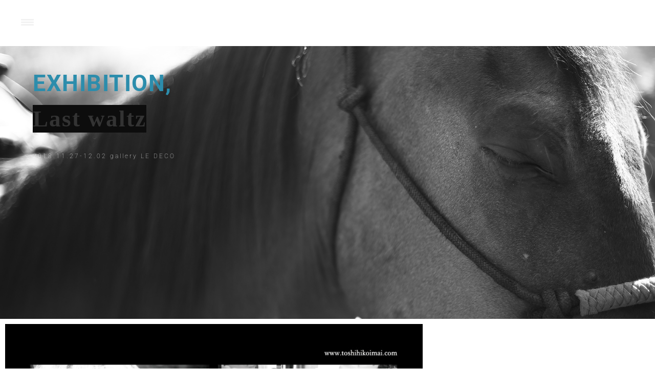

--- FILE ---
content_type: text/html; charset=UTF-8
request_url: https://toshihiko-imai.com/exhibition/
body_size: 24876
content:
<!DOCTYPE html>
<html class="html" lang="ja">
<head>
	<meta charset="UTF-8">
	<link rel="profile" href="https://gmpg.org/xfn/11">

	<style>
#wpadminbar #wp-admin-bar-wccp_free_top_button .ab-icon:before {
	content: "\f160";
	color: #02CA02;
	top: 3px;
}
#wpadminbar #wp-admin-bar-wccp_free_top_button .ab-icon {
	transform: rotate(45deg);
}
</style>
<meta name='robots' content='index, follow, max-image-preview:large, max-snippet:-1, max-video-preview:-1' />
<meta name="viewport" content="width=device-width, initial-scale=1">
	<!-- This site is optimized with the Yoast SEO plugin v26.7 - https://yoast.com/wordpress/plugins/seo/ -->
	<title>exhibition - Toshihiko imai</title>
	<meta name="description" content="今井俊彦（イマイトシヒコ）は日本の写真家・映像作家。東京都生まれ。主にロックを中心とするミュージシャンを被写体とした音楽写真を撮影。アルバムジャケット、ライブ写真、映像作品も数多く手掛ける。2018年、個展&quot;nobody knows me&quot;の開催と共に写真集”Last waltz&quot;を上梓。" />
	<link rel="canonical" href="https://toshihiko-imai.com/exhibition/" />
	<meta property="og:locale" content="ja_JP" />
	<meta property="og:type" content="article" />
	<meta property="og:title" content="exhibition - Toshihiko imai" />
	<meta property="og:description" content="今井俊彦（イマイトシヒコ）は日本の写真家・映像作家。東京都生まれ。主にロックを中心とするミュージシャンを被写体とした音楽写真を撮影。アルバムジャケット、ライブ写真、映像作品も数多く手掛ける。2018年、個展&quot;nobody knows me&quot;の開催と共に写真集”Last waltz&quot;を上梓。" />
	<meta property="og:url" content="https://toshihiko-imai.com/exhibition/" />
	<meta property="og:site_name" content="Toshihiko imai" />
	<meta property="article:modified_time" content="2022-11-28T11:21:56+00:00" />
	<meta property="og:image" content="https://toshihiko-imai.com/wp-content/uploads/2021/06/flier_f_fix-1024x1024-1-1024x1024.jpg" />
	<meta name="twitter:card" content="summary_large_image" />
	<meta name="twitter:label1" content="推定読み取り時間" />
	<meta name="twitter:data1" content="2分" />
	<script type="application/ld+json" class="yoast-schema-graph">{"@context":"https://schema.org","@graph":[{"@type":"WebPage","@id":"https://toshihiko-imai.com/exhibition/","url":"https://toshihiko-imai.com/exhibition/","name":"exhibition - Toshihiko imai","isPartOf":{"@id":"https://toshihiko-imai.com/#website"},"primaryImageOfPage":{"@id":"https://toshihiko-imai.com/exhibition/#primaryimage"},"image":{"@id":"https://toshihiko-imai.com/exhibition/#primaryimage"},"thumbnailUrl":"https://toshihiko-imai.com/wp-content/uploads/2021/06/flier_f_fix-1024x1024-1-1024x1024.jpg","datePublished":"2021-06-06T12:40:13+00:00","dateModified":"2022-11-28T11:21:56+00:00","description":"今井俊彦（イマイトシヒコ）は日本の写真家・映像作家。東京都生まれ。主にロックを中心とするミュージシャンを被写体とした音楽写真を撮影。アルバムジャケット、ライブ写真、映像作品も数多く手掛ける。2018年、個展\"nobody knows me\"の開催と共に写真集”Last waltz\"を上梓。","breadcrumb":{"@id":"https://toshihiko-imai.com/exhibition/#breadcrumb"},"inLanguage":"ja","potentialAction":[{"@type":"ReadAction","target":["https://toshihiko-imai.com/exhibition/"]}]},{"@type":"ImageObject","inLanguage":"ja","@id":"https://toshihiko-imai.com/exhibition/#primaryimage","url":"https://toshihiko-imai.com/wp-content/uploads/2021/06/flier_f_fix-1024x1024-1.jpg","contentUrl":"https://toshihiko-imai.com/wp-content/uploads/2021/06/flier_f_fix-1024x1024-1.jpg","width":1024,"height":1024},{"@type":"BreadcrumbList","@id":"https://toshihiko-imai.com/exhibition/#breadcrumb","itemListElement":[{"@type":"ListItem","position":1,"name":"home","item":"https://toshihiko-imai.com/"},{"@type":"ListItem","position":2,"name":"exhibition"}]},{"@type":"WebSite","@id":"https://toshihiko-imai.com/#website","url":"https://toshihiko-imai.com/","name":"Toshihiko imai","description":"今井俊彦 - 写真家・映像監督  photographer / film director-","publisher":{"@id":"https://toshihiko-imai.com/#/schema/person/2320287a7237af60a5bde90c7119a686"},"potentialAction":[{"@type":"SearchAction","target":{"@type":"EntryPoint","urlTemplate":"https://toshihiko-imai.com/?s={search_term_string}"},"query-input":{"@type":"PropertyValueSpecification","valueRequired":true,"valueName":"search_term_string"}}],"inLanguage":"ja"},{"@type":["Person","Organization"],"@id":"https://toshihiko-imai.com/#/schema/person/2320287a7237af60a5bde90c7119a686","name":"今井俊彦","logo":{"@id":"https://toshihiko-imai.com/#/schema/person/image/"},"description":"今井俊彦（イマイトシヒコ）は日本の写真家・映像作家。東京都生まれ。 主にロックを中心とするミュージシャンを被写体とした音楽写真を撮影。 アルバムジャケット、ライブ写真、映像作品も数多く手掛ける。 2018年、個展\"nobody knows me\"の開催と共に写真集”Last waltz\"を上梓。","sameAs":["https://www.toshihiko-imai.com","https://www.instagram.com/toshihikoimai"]}]}</script>
	<!-- / Yoast SEO plugin. -->


<link rel="alternate" type="application/rss+xml" title="Toshihiko imai &raquo; フィード" href="https://toshihiko-imai.com/feed/" />
<link rel="alternate" type="application/rss+xml" title="Toshihiko imai &raquo; コメントフィード" href="https://toshihiko-imai.com/comments/feed/" />
<link rel="alternate" title="oEmbed (JSON)" type="application/json+oembed" href="https://toshihiko-imai.com/wp-json/oembed/1.0/embed?url=https%3A%2F%2Ftoshihiko-imai.com%2Fexhibition%2F" />
<link rel="alternate" title="oEmbed (XML)" type="text/xml+oembed" href="https://toshihiko-imai.com/wp-json/oembed/1.0/embed?url=https%3A%2F%2Ftoshihiko-imai.com%2Fexhibition%2F&#038;format=xml" />
<style id='wp-img-auto-sizes-contain-inline-css'>
img:is([sizes=auto i],[sizes^="auto," i]){contain-intrinsic-size:3000px 1500px}
/*# sourceURL=wp-img-auto-sizes-contain-inline-css */
</style>
<style id='wp-emoji-styles-inline-css'>

	img.wp-smiley, img.emoji {
		display: inline !important;
		border: none !important;
		box-shadow: none !important;
		height: 1em !important;
		width: 1em !important;
		margin: 0 0.07em !important;
		vertical-align: -0.1em !important;
		background: none !important;
		padding: 0 !important;
	}
/*# sourceURL=wp-emoji-styles-inline-css */
</style>
<style id='classic-theme-styles-inline-css'>
/*! This file is auto-generated */
.wp-block-button__link{color:#fff;background-color:#32373c;border-radius:9999px;box-shadow:none;text-decoration:none;padding:calc(.667em + 2px) calc(1.333em + 2px);font-size:1.125em}.wp-block-file__button{background:#32373c;color:#fff;text-decoration:none}
/*# sourceURL=/wp-includes/css/classic-themes.min.css */
</style>
<link rel='stylesheet' id='wpzoom-social-icons-block-style-css' href='https://toshihiko-imai.com/wp-content/plugins/social-icons-widget-by-wpzoom/block/dist/style-wpzoom-social-icons.css?ver=4.5.3' media='all' />
<link rel='stylesheet' id='dashicons-css' href='https://toshihiko-imai.com/wp-includes/css/dashicons.min.css?ver=6.9' media='all' />
<link rel='stylesheet' id='wpzoom-social-icons-academicons-css' href='https://toshihiko-imai.com/wp-content/plugins/social-icons-widget-by-wpzoom/assets/css/academicons.min.css?ver=1766068432' media='all' />
<link rel='stylesheet' id='wpzoom-social-icons-socicon-css' href='https://toshihiko-imai.com/wp-content/plugins/social-icons-widget-by-wpzoom/assets/css/wpzoom-socicon.css?ver=1766068432' media='all' />
<link rel='stylesheet' id='wpzoom-social-icons-font-awesome-5-css' href='https://toshihiko-imai.com/wp-content/plugins/social-icons-widget-by-wpzoom/assets/css/font-awesome-5.min.css?ver=1766068432' media='all' />
<link rel='stylesheet' id='wpzoom-social-icons-genericons-css' href='https://toshihiko-imai.com/wp-content/plugins/social-icons-widget-by-wpzoom/assets/css/genericons.css?ver=1766068432' media='all' />
<style id='global-styles-inline-css'>
:root{--wp--preset--aspect-ratio--square: 1;--wp--preset--aspect-ratio--4-3: 4/3;--wp--preset--aspect-ratio--3-4: 3/4;--wp--preset--aspect-ratio--3-2: 3/2;--wp--preset--aspect-ratio--2-3: 2/3;--wp--preset--aspect-ratio--16-9: 16/9;--wp--preset--aspect-ratio--9-16: 9/16;--wp--preset--color--black: #000000;--wp--preset--color--cyan-bluish-gray: #abb8c3;--wp--preset--color--white: #ffffff;--wp--preset--color--pale-pink: #f78da7;--wp--preset--color--vivid-red: #cf2e2e;--wp--preset--color--luminous-vivid-orange: #ff6900;--wp--preset--color--luminous-vivid-amber: #fcb900;--wp--preset--color--light-green-cyan: #7bdcb5;--wp--preset--color--vivid-green-cyan: #00d084;--wp--preset--color--pale-cyan-blue: #8ed1fc;--wp--preset--color--vivid-cyan-blue: #0693e3;--wp--preset--color--vivid-purple: #9b51e0;--wp--preset--gradient--vivid-cyan-blue-to-vivid-purple: linear-gradient(135deg,rgb(6,147,227) 0%,rgb(155,81,224) 100%);--wp--preset--gradient--light-green-cyan-to-vivid-green-cyan: linear-gradient(135deg,rgb(122,220,180) 0%,rgb(0,208,130) 100%);--wp--preset--gradient--luminous-vivid-amber-to-luminous-vivid-orange: linear-gradient(135deg,rgb(252,185,0) 0%,rgb(255,105,0) 100%);--wp--preset--gradient--luminous-vivid-orange-to-vivid-red: linear-gradient(135deg,rgb(255,105,0) 0%,rgb(207,46,46) 100%);--wp--preset--gradient--very-light-gray-to-cyan-bluish-gray: linear-gradient(135deg,rgb(238,238,238) 0%,rgb(169,184,195) 100%);--wp--preset--gradient--cool-to-warm-spectrum: linear-gradient(135deg,rgb(74,234,220) 0%,rgb(151,120,209) 20%,rgb(207,42,186) 40%,rgb(238,44,130) 60%,rgb(251,105,98) 80%,rgb(254,248,76) 100%);--wp--preset--gradient--blush-light-purple: linear-gradient(135deg,rgb(255,206,236) 0%,rgb(152,150,240) 100%);--wp--preset--gradient--blush-bordeaux: linear-gradient(135deg,rgb(254,205,165) 0%,rgb(254,45,45) 50%,rgb(107,0,62) 100%);--wp--preset--gradient--luminous-dusk: linear-gradient(135deg,rgb(255,203,112) 0%,rgb(199,81,192) 50%,rgb(65,88,208) 100%);--wp--preset--gradient--pale-ocean: linear-gradient(135deg,rgb(255,245,203) 0%,rgb(182,227,212) 50%,rgb(51,167,181) 100%);--wp--preset--gradient--electric-grass: linear-gradient(135deg,rgb(202,248,128) 0%,rgb(113,206,126) 100%);--wp--preset--gradient--midnight: linear-gradient(135deg,rgb(2,3,129) 0%,rgb(40,116,252) 100%);--wp--preset--font-size--small: 13px;--wp--preset--font-size--medium: 20px;--wp--preset--font-size--large: 36px;--wp--preset--font-size--x-large: 42px;--wp--preset--spacing--20: 0.44rem;--wp--preset--spacing--30: 0.67rem;--wp--preset--spacing--40: 1rem;--wp--preset--spacing--50: 1.5rem;--wp--preset--spacing--60: 2.25rem;--wp--preset--spacing--70: 3.38rem;--wp--preset--spacing--80: 5.06rem;--wp--preset--shadow--natural: 6px 6px 9px rgba(0, 0, 0, 0.2);--wp--preset--shadow--deep: 12px 12px 50px rgba(0, 0, 0, 0.4);--wp--preset--shadow--sharp: 6px 6px 0px rgba(0, 0, 0, 0.2);--wp--preset--shadow--outlined: 6px 6px 0px -3px rgb(255, 255, 255), 6px 6px rgb(0, 0, 0);--wp--preset--shadow--crisp: 6px 6px 0px rgb(0, 0, 0);}:where(.is-layout-flex){gap: 0.5em;}:where(.is-layout-grid){gap: 0.5em;}body .is-layout-flex{display: flex;}.is-layout-flex{flex-wrap: wrap;align-items: center;}.is-layout-flex > :is(*, div){margin: 0;}body .is-layout-grid{display: grid;}.is-layout-grid > :is(*, div){margin: 0;}:where(.wp-block-columns.is-layout-flex){gap: 2em;}:where(.wp-block-columns.is-layout-grid){gap: 2em;}:where(.wp-block-post-template.is-layout-flex){gap: 1.25em;}:where(.wp-block-post-template.is-layout-grid){gap: 1.25em;}.has-black-color{color: var(--wp--preset--color--black) !important;}.has-cyan-bluish-gray-color{color: var(--wp--preset--color--cyan-bluish-gray) !important;}.has-white-color{color: var(--wp--preset--color--white) !important;}.has-pale-pink-color{color: var(--wp--preset--color--pale-pink) !important;}.has-vivid-red-color{color: var(--wp--preset--color--vivid-red) !important;}.has-luminous-vivid-orange-color{color: var(--wp--preset--color--luminous-vivid-orange) !important;}.has-luminous-vivid-amber-color{color: var(--wp--preset--color--luminous-vivid-amber) !important;}.has-light-green-cyan-color{color: var(--wp--preset--color--light-green-cyan) !important;}.has-vivid-green-cyan-color{color: var(--wp--preset--color--vivid-green-cyan) !important;}.has-pale-cyan-blue-color{color: var(--wp--preset--color--pale-cyan-blue) !important;}.has-vivid-cyan-blue-color{color: var(--wp--preset--color--vivid-cyan-blue) !important;}.has-vivid-purple-color{color: var(--wp--preset--color--vivid-purple) !important;}.has-black-background-color{background-color: var(--wp--preset--color--black) !important;}.has-cyan-bluish-gray-background-color{background-color: var(--wp--preset--color--cyan-bluish-gray) !important;}.has-white-background-color{background-color: var(--wp--preset--color--white) !important;}.has-pale-pink-background-color{background-color: var(--wp--preset--color--pale-pink) !important;}.has-vivid-red-background-color{background-color: var(--wp--preset--color--vivid-red) !important;}.has-luminous-vivid-orange-background-color{background-color: var(--wp--preset--color--luminous-vivid-orange) !important;}.has-luminous-vivid-amber-background-color{background-color: var(--wp--preset--color--luminous-vivid-amber) !important;}.has-light-green-cyan-background-color{background-color: var(--wp--preset--color--light-green-cyan) !important;}.has-vivid-green-cyan-background-color{background-color: var(--wp--preset--color--vivid-green-cyan) !important;}.has-pale-cyan-blue-background-color{background-color: var(--wp--preset--color--pale-cyan-blue) !important;}.has-vivid-cyan-blue-background-color{background-color: var(--wp--preset--color--vivid-cyan-blue) !important;}.has-vivid-purple-background-color{background-color: var(--wp--preset--color--vivid-purple) !important;}.has-black-border-color{border-color: var(--wp--preset--color--black) !important;}.has-cyan-bluish-gray-border-color{border-color: var(--wp--preset--color--cyan-bluish-gray) !important;}.has-white-border-color{border-color: var(--wp--preset--color--white) !important;}.has-pale-pink-border-color{border-color: var(--wp--preset--color--pale-pink) !important;}.has-vivid-red-border-color{border-color: var(--wp--preset--color--vivid-red) !important;}.has-luminous-vivid-orange-border-color{border-color: var(--wp--preset--color--luminous-vivid-orange) !important;}.has-luminous-vivid-amber-border-color{border-color: var(--wp--preset--color--luminous-vivid-amber) !important;}.has-light-green-cyan-border-color{border-color: var(--wp--preset--color--light-green-cyan) !important;}.has-vivid-green-cyan-border-color{border-color: var(--wp--preset--color--vivid-green-cyan) !important;}.has-pale-cyan-blue-border-color{border-color: var(--wp--preset--color--pale-cyan-blue) !important;}.has-vivid-cyan-blue-border-color{border-color: var(--wp--preset--color--vivid-cyan-blue) !important;}.has-vivid-purple-border-color{border-color: var(--wp--preset--color--vivid-purple) !important;}.has-vivid-cyan-blue-to-vivid-purple-gradient-background{background: var(--wp--preset--gradient--vivid-cyan-blue-to-vivid-purple) !important;}.has-light-green-cyan-to-vivid-green-cyan-gradient-background{background: var(--wp--preset--gradient--light-green-cyan-to-vivid-green-cyan) !important;}.has-luminous-vivid-amber-to-luminous-vivid-orange-gradient-background{background: var(--wp--preset--gradient--luminous-vivid-amber-to-luminous-vivid-orange) !important;}.has-luminous-vivid-orange-to-vivid-red-gradient-background{background: var(--wp--preset--gradient--luminous-vivid-orange-to-vivid-red) !important;}.has-very-light-gray-to-cyan-bluish-gray-gradient-background{background: var(--wp--preset--gradient--very-light-gray-to-cyan-bluish-gray) !important;}.has-cool-to-warm-spectrum-gradient-background{background: var(--wp--preset--gradient--cool-to-warm-spectrum) !important;}.has-blush-light-purple-gradient-background{background: var(--wp--preset--gradient--blush-light-purple) !important;}.has-blush-bordeaux-gradient-background{background: var(--wp--preset--gradient--blush-bordeaux) !important;}.has-luminous-dusk-gradient-background{background: var(--wp--preset--gradient--luminous-dusk) !important;}.has-pale-ocean-gradient-background{background: var(--wp--preset--gradient--pale-ocean) !important;}.has-electric-grass-gradient-background{background: var(--wp--preset--gradient--electric-grass) !important;}.has-midnight-gradient-background{background: var(--wp--preset--gradient--midnight) !important;}.has-small-font-size{font-size: var(--wp--preset--font-size--small) !important;}.has-medium-font-size{font-size: var(--wp--preset--font-size--medium) !important;}.has-large-font-size{font-size: var(--wp--preset--font-size--large) !important;}.has-x-large-font-size{font-size: var(--wp--preset--font-size--x-large) !important;}
:where(.wp-block-post-template.is-layout-flex){gap: 1.25em;}:where(.wp-block-post-template.is-layout-grid){gap: 1.25em;}
:where(.wp-block-term-template.is-layout-flex){gap: 1.25em;}:where(.wp-block-term-template.is-layout-grid){gap: 1.25em;}
:where(.wp-block-columns.is-layout-flex){gap: 2em;}:where(.wp-block-columns.is-layout-grid){gap: 2em;}
:root :where(.wp-block-pullquote){font-size: 1.5em;line-height: 1.6;}
/*# sourceURL=global-styles-inline-css */
</style>
<link rel='stylesheet' id='rmp-menu-styles-css' href='https://toshihiko-imai.com/wp-content/uploads/rmp-menu/css/rmp-menu.css?ver=00.55.11' media='all' />
<link rel='stylesheet' id='font-awesome-css' href='https://toshihiko-imai.com/wp-content/themes/oceanwp/assets/fonts/fontawesome/css/all.min.css?ver=6.7.2' media='all' />
<link rel='stylesheet' id='simple-line-icons-css' href='https://toshihiko-imai.com/wp-content/themes/oceanwp/assets/css/third/simple-line-icons.min.css?ver=2.4.0' media='all' />
<link rel='stylesheet' id='oceanwp-style-css' href='https://toshihiko-imai.com/wp-content/themes/oceanwp/assets/css/style.min.css?ver=4.1.4' media='all' />
<link rel='stylesheet' id='wpzoom-social-icons-font-awesome-3-css' href='https://toshihiko-imai.com/wp-content/plugins/social-icons-widget-by-wpzoom/assets/css/font-awesome-3.min.css?ver=1766068432' media='all' />
<link rel='stylesheet' id='wpzoom-social-icons-styles-css' href='https://toshihiko-imai.com/wp-content/plugins/social-icons-widget-by-wpzoom/assets/css/wpzoom-social-icons-styles.css?ver=1766068432' media='all' />
<link rel='stylesheet' id='no-right-click-images-frontend-css' href='https://toshihiko-imai.com/wp-content/plugins/no-right-click-images-plugin/css/no-right-click-images-frontend.css?ver=4.1' media='all' />
<link rel='stylesheet' id='elementor-icons-css' href='https://toshihiko-imai.com/wp-content/plugins/elementor/assets/lib/eicons/css/elementor-icons.min.css?ver=5.45.0' media='all' />
<link rel='stylesheet' id='elementor-frontend-css' href='https://toshihiko-imai.com/wp-content/uploads/elementor/css/custom-frontend.min.css?ver=1768761207' media='all' />
<link rel='stylesheet' id='elementor-post-6-css' href='https://toshihiko-imai.com/wp-content/uploads/elementor/css/post-6.css?ver=1768761208' media='all' />
<link rel='stylesheet' id='widget-nav-menu-css' href='https://toshihiko-imai.com/wp-content/uploads/elementor/css/custom-pro-widget-nav-menu.min.css?ver=1768761207' media='all' />
<link rel='stylesheet' id='widget-spacer-css' href='https://toshihiko-imai.com/wp-content/plugins/elementor/assets/css/widget-spacer.min.css?ver=3.34.1' media='all' />
<link rel='stylesheet' id='widget-heading-css' href='https://toshihiko-imai.com/wp-content/plugins/elementor/assets/css/widget-heading.min.css?ver=3.34.1' media='all' />
<link rel='stylesheet' id='widget-animated-headline-css' href='https://toshihiko-imai.com/wp-content/plugins/elementor-pro/assets/css/widget-animated-headline.min.css?ver=3.34.0' media='all' />
<link rel='stylesheet' id='e-motion-fx-css' href='https://toshihiko-imai.com/wp-content/plugins/elementor-pro/assets/css/modules/motion-fx.min.css?ver=3.34.0' media='all' />
<link rel='stylesheet' id='widget-image-css' href='https://toshihiko-imai.com/wp-content/plugins/elementor/assets/css/widget-image.min.css?ver=3.34.1' media='all' />
<link rel='stylesheet' id='swiper-css' href='https://toshihiko-imai.com/wp-content/plugins/elementor/assets/lib/swiper/v8/css/swiper.min.css?ver=8.4.5' media='all' />
<link rel='stylesheet' id='e-swiper-css' href='https://toshihiko-imai.com/wp-content/plugins/elementor/assets/css/conditionals/e-swiper.min.css?ver=3.34.1' media='all' />
<link rel='stylesheet' id='widget-testimonial-carousel-css' href='https://toshihiko-imai.com/wp-content/uploads/elementor/css/custom-pro-widget-testimonial-carousel.min.css?ver=3.34.0' media='all' />
<link rel='stylesheet' id='widget-reviews-css' href='https://toshihiko-imai.com/wp-content/plugins/elementor-pro/assets/css/widget-reviews.min.css?ver=3.34.0' media='all' />
<link rel='stylesheet' id='widget-star-rating-css' href='https://toshihiko-imai.com/wp-content/uploads/elementor/css/custom-widget-star-rating.min.css?ver=1768761207' media='all' />
<link rel='stylesheet' id='widget-carousel-module-base-css' href='https://toshihiko-imai.com/wp-content/plugins/elementor-pro/assets/css/widget-carousel-module-base.min.css?ver=3.34.0' media='all' />
<link rel='stylesheet' id='widget-call-to-action-css' href='https://toshihiko-imai.com/wp-content/uploads/elementor/css/custom-pro-widget-call-to-action.min.css?ver=1768761207' media='all' />
<link rel='stylesheet' id='e-transitions-css' href='https://toshihiko-imai.com/wp-content/plugins/elementor-pro/assets/css/conditionals/transitions.min.css?ver=3.34.0' media='all' />
<link rel='stylesheet' id='widget-media-carousel-css' href='https://toshihiko-imai.com/wp-content/plugins/elementor-pro/assets/css/widget-media-carousel.min.css?ver=3.34.0' media='all' />
<link rel='stylesheet' id='widget-form-css' href='https://toshihiko-imai.com/wp-content/plugins/elementor-pro/assets/css/widget-form.min.css?ver=3.34.0' media='all' />
<link rel='stylesheet' id='elementor-post-571-css' href='https://toshihiko-imai.com/wp-content/uploads/elementor/css/post-571.css?ver=1768832887' media='all' />
<link rel='stylesheet' id='oe-widgets-style-css' href='https://toshihiko-imai.com/wp-content/plugins/ocean-extra/assets/css/widgets.css?ver=6.9' media='all' />
<link rel='preload' as='font'  id='wpzoom-social-icons-font-academicons-woff2-css' href='https://toshihiko-imai.com/wp-content/plugins/social-icons-widget-by-wpzoom/assets/font/academicons.woff2?v=1.9.2' type='font/woff2' crossorigin />
<link rel='preload' as='font'  id='wpzoom-social-icons-font-fontawesome-3-woff2-css' href='https://toshihiko-imai.com/wp-content/plugins/social-icons-widget-by-wpzoom/assets/font/fontawesome-webfont.woff2?v=4.7.0' type='font/woff2' crossorigin />
<link rel='preload' as='font'  id='wpzoom-social-icons-font-fontawesome-5-brands-woff2-css' href='https://toshihiko-imai.com/wp-content/plugins/social-icons-widget-by-wpzoom/assets/font/fa-brands-400.woff2' type='font/woff2' crossorigin />
<link rel='preload' as='font'  id='wpzoom-social-icons-font-fontawesome-5-regular-woff2-css' href='https://toshihiko-imai.com/wp-content/plugins/social-icons-widget-by-wpzoom/assets/font/fa-regular-400.woff2' type='font/woff2' crossorigin />
<link rel='preload' as='font'  id='wpzoom-social-icons-font-fontawesome-5-solid-woff2-css' href='https://toshihiko-imai.com/wp-content/plugins/social-icons-widget-by-wpzoom/assets/font/fa-solid-900.woff2' type='font/woff2' crossorigin />
<link rel='preload' as='font'  id='wpzoom-social-icons-font-genericons-woff-css' href='https://toshihiko-imai.com/wp-content/plugins/social-icons-widget-by-wpzoom/assets/font/Genericons.woff' type='font/woff' crossorigin />
<link rel='preload' as='font'  id='wpzoom-social-icons-font-socicon-woff2-css' href='https://toshihiko-imai.com/wp-content/plugins/social-icons-widget-by-wpzoom/assets/font/socicon.woff2?v=4.5.3' type='font/woff2' crossorigin />
<link rel='stylesheet' id='elementor-gf-local-roboto-css' href='https://toshihiko-imai.com/wp-content/uploads/elementor/google-fonts/css/roboto.css?ver=1747985783' media='all' />
<link rel='stylesheet' id='elementor-gf-local-robotoslab-css' href='https://toshihiko-imai.com/wp-content/uploads/elementor/google-fonts/css/robotoslab.css?ver=1747985787' media='all' />
<link rel='stylesheet' id='elementor-gf-local-notoserifjp-css' href='https://toshihiko-imai.com/wp-content/uploads/elementor/google-fonts/css/notoserifjp.css?ver=1748000702' media='all' />
<link rel='stylesheet' id='elementor-gf-local-notosansjp-css' href='https://toshihiko-imai.com/wp-content/uploads/elementor/google-fonts/css/notosansjp.css?ver=1748000790' media='all' />
<link rel='stylesheet' id='elementor-icons-shared-0-css' href='https://toshihiko-imai.com/wp-content/plugins/elementor/assets/lib/font-awesome/css/fontawesome.min.css?ver=5.15.3' media='all' />
<link rel='stylesheet' id='elementor-icons-fa-solid-css' href='https://toshihiko-imai.com/wp-content/plugins/elementor/assets/lib/font-awesome/css/solid.min.css?ver=5.15.3' media='all' />
<link rel='stylesheet' id='elementor-icons-fa-brands-css' href='https://toshihiko-imai.com/wp-content/plugins/elementor/assets/lib/font-awesome/css/brands.min.css?ver=5.15.3' media='all' />
<script src="https://toshihiko-imai.com/wp-includes/js/jquery/jquery.min.js?ver=3.7.1" id="jquery-core-js"></script>
<script src="https://toshihiko-imai.com/wp-includes/js/jquery/jquery-migrate.min.js?ver=3.4.1" id="jquery-migrate-js"></script>
<link rel="https://api.w.org/" href="https://toshihiko-imai.com/wp-json/" /><link rel="alternate" title="JSON" type="application/json" href="https://toshihiko-imai.com/wp-json/wp/v2/pages/571" /><link rel="EditURI" type="application/rsd+xml" title="RSD" href="https://toshihiko-imai.com/xmlrpc.php?rsd" />
<meta name="generator" content="WordPress 6.9" />
<link rel='shortlink' href='https://toshihiko-imai.com/?p=571' />
<script id="wpcp_disable_selection" type="text/javascript">
var image_save_msg='You are not allowed to save images!';
	var no_menu_msg='Context Menu disabled!';
	var smessage = "Content is protected !!";

function disableEnterKey(e)
{
	var elemtype = e.target.tagName;
	
	elemtype = elemtype.toUpperCase();
	
	if (elemtype == "TEXT" || elemtype == "TEXTAREA" || elemtype == "INPUT" || elemtype == "PASSWORD" || elemtype == "SELECT" || elemtype == "OPTION" || elemtype == "EMBED")
	{
		elemtype = 'TEXT';
	}
	
	if (e.ctrlKey){
     var key;
     if(window.event)
          key = window.event.keyCode;     //IE
     else
          key = e.which;     //firefox (97)
    //if (key != 17) alert(key);
     if (elemtype!= 'TEXT' && (key == 97 || key == 65 || key == 67 || key == 99 || key == 88 || key == 120 || key == 26 || key == 85  || key == 86 || key == 83 || key == 43 || key == 73))
     {
		if(wccp_free_iscontenteditable(e)) return true;
		show_wpcp_message('You are not allowed to copy content or view source');
		return false;
     }else
     	return true;
     }
}


/*For contenteditable tags*/
function wccp_free_iscontenteditable(e)
{
	var e = e || window.event; // also there is no e.target property in IE. instead IE uses window.event.srcElement
  	
	var target = e.target || e.srcElement;

	var elemtype = e.target.nodeName;
	
	elemtype = elemtype.toUpperCase();
	
	var iscontenteditable = "false";
		
	if(typeof target.getAttribute!="undefined" ) iscontenteditable = target.getAttribute("contenteditable"); // Return true or false as string
	
	var iscontenteditable2 = false;
	
	if(typeof target.isContentEditable!="undefined" ) iscontenteditable2 = target.isContentEditable; // Return true or false as boolean

	if(target.parentElement.isContentEditable) iscontenteditable2 = true;
	
	if (iscontenteditable == "true" || iscontenteditable2 == true)
	{
		if(typeof target.style!="undefined" ) target.style.cursor = "text";
		
		return true;
	}
}

////////////////////////////////////
function disable_copy(e)
{	
	var e = e || window.event; // also there is no e.target property in IE. instead IE uses window.event.srcElement
	
	var elemtype = e.target.tagName;
	
	elemtype = elemtype.toUpperCase();
	
	if (elemtype == "TEXT" || elemtype == "TEXTAREA" || elemtype == "INPUT" || elemtype == "PASSWORD" || elemtype == "SELECT" || elemtype == "OPTION" || elemtype == "EMBED")
	{
		elemtype = 'TEXT';
	}
	
	if(wccp_free_iscontenteditable(e)) return true;
	
	var isSafari = /Safari/.test(navigator.userAgent) && /Apple Computer/.test(navigator.vendor);
	
	var checker_IMG = '';
	if (elemtype == "IMG" && checker_IMG == 'checked' && e.detail >= 2) {show_wpcp_message(alertMsg_IMG);return false;}
	if (elemtype != "TEXT")
	{
		if (smessage !== "" && e.detail == 2)
			show_wpcp_message(smessage);
		
		if (isSafari)
			return true;
		else
			return false;
	}	
}

//////////////////////////////////////////
function disable_copy_ie()
{
	var e = e || window.event;
	var elemtype = window.event.srcElement.nodeName;
	elemtype = elemtype.toUpperCase();
	if(wccp_free_iscontenteditable(e)) return true;
	if (elemtype == "IMG") {show_wpcp_message(alertMsg_IMG);return false;}
	if (elemtype != "TEXT" && elemtype != "TEXTAREA" && elemtype != "INPUT" && elemtype != "PASSWORD" && elemtype != "SELECT" && elemtype != "OPTION" && elemtype != "EMBED")
	{
		return false;
	}
}	
function reEnable()
{
	return true;
}
document.onkeydown = disableEnterKey;
document.onselectstart = disable_copy_ie;
if(navigator.userAgent.indexOf('MSIE')==-1)
{
	document.onmousedown = disable_copy;
	document.onclick = reEnable;
}
function disableSelection(target)
{
    //For IE This code will work
    if (typeof target.onselectstart!="undefined")
    target.onselectstart = disable_copy_ie;
    
    //For Firefox This code will work
    else if (typeof target.style.MozUserSelect!="undefined")
    {target.style.MozUserSelect="none";}
    
    //All other  (ie: Opera) This code will work
    else
    target.onmousedown=function(){return false}
    target.style.cursor = "default";
}
//Calling the JS function directly just after body load
window.onload = function(){disableSelection(document.body);};

//////////////////special for safari Start////////////////
var onlongtouch;
var timer;
var touchduration = 1000; //length of time we want the user to touch before we do something

var elemtype = "";
function touchstart(e) {
	var e = e || window.event;
  // also there is no e.target property in IE.
  // instead IE uses window.event.srcElement
  	var target = e.target || e.srcElement;
	
	elemtype = window.event.srcElement.nodeName;
	
	elemtype = elemtype.toUpperCase();
	
	if(!wccp_pro_is_passive()) e.preventDefault();
	if (!timer) {
		timer = setTimeout(onlongtouch, touchduration);
	}
}

function touchend() {
    //stops short touches from firing the event
    if (timer) {
        clearTimeout(timer);
        timer = null;
    }
	onlongtouch();
}

onlongtouch = function(e) { //this will clear the current selection if anything selected
	
	if (elemtype != "TEXT" && elemtype != "TEXTAREA" && elemtype != "INPUT" && elemtype != "PASSWORD" && elemtype != "SELECT" && elemtype != "EMBED" && elemtype != "OPTION")	
	{
		if (window.getSelection) {
			if (window.getSelection().empty) {  // Chrome
			window.getSelection().empty();
			} else if (window.getSelection().removeAllRanges) {  // Firefox
			window.getSelection().removeAllRanges();
			}
		} else if (document.selection) {  // IE?
			document.selection.empty();
		}
		return false;
	}
};

document.addEventListener("DOMContentLoaded", function(event) { 
    window.addEventListener("touchstart", touchstart, false);
    window.addEventListener("touchend", touchend, false);
});

function wccp_pro_is_passive() {

  var cold = false,
  hike = function() {};

  try {
	  const object1 = {};
  var aid = Object.defineProperty(object1, 'passive', {
  get() {cold = true}
  });
  window.addEventListener('test', hike, aid);
  window.removeEventListener('test', hike, aid);
  } catch (e) {}

  return cold;
}
/*special for safari End*/
</script>
<script id="wpcp_disable_Right_Click" type="text/javascript">
document.ondragstart = function() { return false;}
	function nocontext(e) {
	   return false;
	}
	document.oncontextmenu = nocontext;
</script>
<style>
.unselectable
{
-moz-user-select:none;
-webkit-user-select:none;
cursor: default;
}
html
{
-webkit-touch-callout: none;
-webkit-user-select: none;
-khtml-user-select: none;
-moz-user-select: none;
-ms-user-select: none;
user-select: none;
-webkit-tap-highlight-color: rgba(0,0,0,0);
}
</style>
<script id="wpcp_css_disable_selection" type="text/javascript">
var e = document.getElementsByTagName('body')[0];
if(e)
{
	e.setAttribute('unselectable',"on");
}
</script>
<meta name="generator" content="Elementor 3.34.1; features: additional_custom_breakpoints; settings: css_print_method-external, google_font-enabled, font_display-auto">
			<style>
				.e-con.e-parent:nth-of-type(n+4):not(.e-lazyloaded):not(.e-no-lazyload),
				.e-con.e-parent:nth-of-type(n+4):not(.e-lazyloaded):not(.e-no-lazyload) * {
					background-image: none !important;
				}
				@media screen and (max-height: 1024px) {
					.e-con.e-parent:nth-of-type(n+3):not(.e-lazyloaded):not(.e-no-lazyload),
					.e-con.e-parent:nth-of-type(n+3):not(.e-lazyloaded):not(.e-no-lazyload) * {
						background-image: none !important;
					}
				}
				@media screen and (max-height: 640px) {
					.e-con.e-parent:nth-of-type(n+2):not(.e-lazyloaded):not(.e-no-lazyload),
					.e-con.e-parent:nth-of-type(n+2):not(.e-lazyloaded):not(.e-no-lazyload) * {
						background-image: none !important;
					}
				}
			</style>
			<link rel="icon" href="https://toshihiko-imai.com/wp-content/uploads/2021/06/5O8A2710-150x150.jpg" sizes="32x32" />
<link rel="icon" href="https://toshihiko-imai.com/wp-content/uploads/2021/06/5O8A2710.jpg" sizes="192x192" />
<link rel="apple-touch-icon" href="https://toshihiko-imai.com/wp-content/uploads/2021/06/5O8A2710.jpg" />
<meta name="msapplication-TileImage" content="https://toshihiko-imai.com/wp-content/uploads/2021/06/5O8A2710.jpg" />
<!-- OceanWP CSS -->
<style type="text/css">
/* Colors */body .theme-button,body input[type="submit"],body button[type="submit"],body button,body .button,body div.wpforms-container-full .wpforms-form input[type=submit],body div.wpforms-container-full .wpforms-form button[type=submit],body div.wpforms-container-full .wpforms-form .wpforms-page-button,.woocommerce-cart .wp-element-button,.woocommerce-checkout .wp-element-button,.wp-block-button__link{border-color:#ffffff}body .theme-button:hover,body input[type="submit"]:hover,body button[type="submit"]:hover,body button:hover,body .button:hover,body div.wpforms-container-full .wpforms-form input[type=submit]:hover,body div.wpforms-container-full .wpforms-form input[type=submit]:active,body div.wpforms-container-full .wpforms-form button[type=submit]:hover,body div.wpforms-container-full .wpforms-form button[type=submit]:active,body div.wpforms-container-full .wpforms-form .wpforms-page-button:hover,body div.wpforms-container-full .wpforms-form .wpforms-page-button:active,.woocommerce-cart .wp-element-button:hover,.woocommerce-checkout .wp-element-button:hover,.wp-block-button__link:hover{border-color:#ffffff}/* OceanWP Style Settings CSS */.theme-button,input[type="submit"],button[type="submit"],button,.button,body div.wpforms-container-full .wpforms-form input[type=submit],body div.wpforms-container-full .wpforms-form button[type=submit],body div.wpforms-container-full .wpforms-form .wpforms-page-button{border-style:solid}.theme-button,input[type="submit"],button[type="submit"],button,.button,body div.wpforms-container-full .wpforms-form input[type=submit],body div.wpforms-container-full .wpforms-form button[type=submit],body div.wpforms-container-full .wpforms-form .wpforms-page-button{border-width:1px}form input[type="text"],form input[type="password"],form input[type="email"],form input[type="url"],form input[type="date"],form input[type="month"],form input[type="time"],form input[type="datetime"],form input[type="datetime-local"],form input[type="week"],form input[type="number"],form input[type="search"],form input[type="tel"],form input[type="color"],form select,form textarea,.woocommerce .woocommerce-checkout .select2-container--default .select2-selection--single{border-style:solid}body div.wpforms-container-full .wpforms-form input[type=date],body div.wpforms-container-full .wpforms-form input[type=datetime],body div.wpforms-container-full .wpforms-form input[type=datetime-local],body div.wpforms-container-full .wpforms-form input[type=email],body div.wpforms-container-full .wpforms-form input[type=month],body div.wpforms-container-full .wpforms-form input[type=number],body div.wpforms-container-full .wpforms-form input[type=password],body div.wpforms-container-full .wpforms-form input[type=range],body div.wpforms-container-full .wpforms-form input[type=search],body div.wpforms-container-full .wpforms-form input[type=tel],body div.wpforms-container-full .wpforms-form input[type=text],body div.wpforms-container-full .wpforms-form input[type=time],body div.wpforms-container-full .wpforms-form input[type=url],body div.wpforms-container-full .wpforms-form input[type=week],body div.wpforms-container-full .wpforms-form select,body div.wpforms-container-full .wpforms-form textarea{border-style:solid}form input[type="text"],form input[type="password"],form input[type="email"],form input[type="url"],form input[type="date"],form input[type="month"],form input[type="time"],form input[type="datetime"],form input[type="datetime-local"],form input[type="week"],form input[type="number"],form input[type="search"],form input[type="tel"],form input[type="color"],form select,form textarea{border-radius:3px}body div.wpforms-container-full .wpforms-form input[type=date],body div.wpforms-container-full .wpforms-form input[type=datetime],body div.wpforms-container-full .wpforms-form input[type=datetime-local],body div.wpforms-container-full .wpforms-form input[type=email],body div.wpforms-container-full .wpforms-form input[type=month],body div.wpforms-container-full .wpforms-form input[type=number],body div.wpforms-container-full .wpforms-form input[type=password],body div.wpforms-container-full .wpforms-form input[type=range],body div.wpforms-container-full .wpforms-form input[type=search],body div.wpforms-container-full .wpforms-form input[type=tel],body div.wpforms-container-full .wpforms-form input[type=text],body div.wpforms-container-full .wpforms-form input[type=time],body div.wpforms-container-full .wpforms-form input[type=url],body div.wpforms-container-full .wpforms-form input[type=week],body div.wpforms-container-full .wpforms-form select,body div.wpforms-container-full .wpforms-form textarea{border-radius:3px}.page-header,.has-transparent-header .page-header{padding:20px 0 20px 0}/* Header */#site-header.has-header-media .overlay-header-media{background-color:rgba(0,0,0,0.5)}/* Blog CSS */.ocean-single-post-header ul.meta-item li a:hover{color:#333333}/* Typography */body{font-size:14px;line-height:1.8}h1,h2,h3,h4,h5,h6,.theme-heading,.widget-title,.oceanwp-widget-recent-posts-title,.comment-reply-title,.entry-title,.sidebar-box .widget-title{line-height:1.4}h1{font-size:23px;line-height:1.4}h2{font-size:20px;line-height:1.4}h3{font-size:18px;line-height:1.4}h4{font-size:17px;line-height:1.4}h5{font-size:14px;line-height:1.4}h6{font-size:15px;line-height:1.4}.page-header .page-header-title,.page-header.background-image-page-header .page-header-title{font-size:32px;line-height:1.4}.page-header .page-subheading{font-size:15px;line-height:1.8}.site-breadcrumbs,.site-breadcrumbs a{font-size:13px;line-height:1.4}#top-bar-content,#top-bar-social-alt{font-size:12px;line-height:1.8}#site-logo a.site-logo-text{font-size:24px;line-height:1.8}.dropdown-menu ul li a.menu-link,#site-header.full_screen-header .fs-dropdown-menu ul.sub-menu li a{font-size:12px;line-height:1.2;letter-spacing:.6px}.sidr-class-dropdown-menu li a,a.sidr-class-toggle-sidr-close,#mobile-dropdown ul li a,body #mobile-fullscreen ul li a{font-size:15px;line-height:1.8}.blog-entry.post .blog-entry-header .entry-title a{font-size:24px;line-height:1.4}.ocean-single-post-header .single-post-title{font-size:34px;line-height:1.4;letter-spacing:.6px}.ocean-single-post-header ul.meta-item li,.ocean-single-post-header ul.meta-item li a{font-size:13px;line-height:1.4;letter-spacing:.6px}.ocean-single-post-header .post-author-name,.ocean-single-post-header .post-author-name a{font-size:14px;line-height:1.4;letter-spacing:.6px}.ocean-single-post-header .post-author-description{font-size:12px;line-height:1.4;letter-spacing:.6px}.single-post .entry-title{line-height:1.4;letter-spacing:.6px}.single-post ul.meta li,.single-post ul.meta li a{font-size:14px;line-height:1.4;letter-spacing:.6px}.sidebar-box .widget-title,.sidebar-box.widget_block .wp-block-heading{font-size:13px;line-height:1;letter-spacing:1px}#footer-widgets .footer-box .widget-title{font-size:13px;line-height:1;letter-spacing:1px}#footer-bottom #copyright{font-size:12px;line-height:1}#footer-bottom #footer-bottom-menu{font-size:12px;line-height:1}.woocommerce-store-notice.demo_store{line-height:2;letter-spacing:1.5px}.demo_store .woocommerce-store-notice__dismiss-link{line-height:2;letter-spacing:1.5px}.woocommerce ul.products li.product li.title h2,.woocommerce ul.products li.product li.title a{font-size:14px;line-height:1.5}.woocommerce ul.products li.product li.category,.woocommerce ul.products li.product li.category a{font-size:12px;line-height:1}.woocommerce ul.products li.product .price{font-size:18px;line-height:1}.woocommerce ul.products li.product .button,.woocommerce ul.products li.product .product-inner .added_to_cart{font-size:12px;line-height:1.5;letter-spacing:1px}.woocommerce ul.products li.owp-woo-cond-notice span,.woocommerce ul.products li.owp-woo-cond-notice a{font-size:16px;line-height:1;letter-spacing:1px;font-weight:600;text-transform:capitalize}.woocommerce div.product .product_title{font-size:24px;line-height:1.4;letter-spacing:.6px}.woocommerce div.product p.price{font-size:36px;line-height:1}.woocommerce .owp-btn-normal .summary form button.button,.woocommerce .owp-btn-big .summary form button.button,.woocommerce .owp-btn-very-big .summary form button.button{font-size:12px;line-height:1.5;letter-spacing:1px;text-transform:uppercase}.woocommerce div.owp-woo-single-cond-notice span,.woocommerce div.owp-woo-single-cond-notice a{font-size:18px;line-height:2;letter-spacing:1.5px;font-weight:600;text-transform:capitalize}.ocean-preloader--active .preloader-after-content{font-size:20px;line-height:1.8;letter-spacing:.6px}
</style></head>

<body class="wp-singular page-template page-template-elementor_header_footer page page-id-571 wp-embed-responsive wp-theme-oceanwp unselectable eio-default oceanwp-theme dropdown-mobile has-transparent-header no-header-border default-breakpoint content-full-width content-max-width page-header-disabled elementor-default elementor-template-full-width elementor-kit-6 elementor-page elementor-page-571" itemscope="itemscope" itemtype="https://schema.org/WebPage">

				<button type="button"  aria-controls="rmp-container-713" aria-label="Menu Trigger" id="rmp_menu_trigger-713"  class="rmp_menu_trigger rmp-menu-trigger-boring">
								<span class="rmp-trigger-box">
									<span class="responsive-menu-pro-inner"></span>
								</span>
					</button>
						<div id="rmp-container-713" class="rmp-container rmp-container rmp-slide-left">
							<div id="rmp-menu-title-713" class="rmp-menu-title">
									<a href="https://toshihiko-imai.com" target="_self" class="rmp-menu-title-link" id="rmp-menu-title-link">
										<span>Toshihiko imai</span>					</a>
							</div>
						<div id="rmp-menu-additional-content-713" class="rmp-menu-additional-content">
					 menu				</div>
			<div id="rmp-menu-wrap-713" class="rmp-menu-wrap"><ul id="rmp-menu-713" class="rmp-menu" role="menubar" aria-label="menu_"><li id="rmp-menu-item-109" class=" menu-item menu-item-type-post_type menu-item-object-page menu-item-home rmp-menu-item rmp-menu-top-level-item" role="none"><a  href="https://toshihiko-imai.com/"  class="rmp-menu-item-link"  role="menuitem"  >top</a></li><li id="rmp-menu-item-1131" class=" menu-item menu-item-type-post_type menu-item-object-page rmp-menu-item rmp-menu-top-level-item" role="none"><a  href="https://toshihiko-imai.com/news/"  class="rmp-menu-item-link"  role="menuitem"  >news -0428 up-</a></li><li id="rmp-menu-item-1460" class=" menu-item menu-item-type-post_type menu-item-object-page rmp-menu-item rmp-menu-top-level-item" role="none"><a  href="https://toshihiko-imai.com/romantic/"  class="rmp-menu-item-link"  role="menuitem"  >ロマンティック -new-</a></li><li id="rmp-menu-item-1329" class=" menu-item menu-item-type-post_type menu-item-object-page rmp-menu-item rmp-menu-top-level-item" role="none"><a  href="https://toshihiko-imai.com/eternal-dance/"  class="rmp-menu-item-link"  role="menuitem"  >ETERNAL DANCE</a></li><li id="rmp-menu-item-435" class=" menu-item menu-item-type-post_type menu-item-object-page rmp-menu-item rmp-menu-top-level-item" role="none"><a  href="https://toshihiko-imai.com/movies/"  class="rmp-menu-item-link"  role="menuitem"  >Movies</a></li><li id="rmp-menu-item-570" class=" menu-item menu-item-type-post_type menu-item-object-page rmp-menu-item rmp-menu-top-level-item" role="none"><a  href="https://toshihiko-imai.com/photos/"  class="rmp-menu-item-link"  role="menuitem"  >photos</a></li><li id="rmp-menu-item-606" class=" menu-item menu-item-type-post_type menu-item-object-page current-menu-item page_item page-item-571 current_page_item rmp-menu-item rmp-menu-current-item rmp-menu-top-level-item" role="none"><a  href="https://toshihiko-imai.com/exhibition/"  class="rmp-menu-item-link"  role="menuitem"  >exhibition</a></li><li id="rmp-menu-item-651" class=" menu-item menu-item-type-post_type menu-item-object-page rmp-menu-item rmp-menu-top-level-item" role="none"><a  href="https://toshihiko-imai.com/works/"  class="rmp-menu-item-link"  role="menuitem"  >works</a></li><li id="rmp-menu-item-1064" class=" menu-item menu-item-type-custom menu-item-object-custom rmp-menu-item rmp-menu-top-level-item" role="none"><a  href="https://www.andunderground.com/product/last-waltz/"  class="rmp-menu-item-link"  role="menuitem"  >photo book</a></li><li id="rmp-menu-item-945" class=" menu-item menu-item-type-post_type menu-item-object-page rmp-menu-item rmp-menu-top-level-item" role="none"><a  href="https://toshihiko-imai.com/about/"  class="rmp-menu-item-link"  role="menuitem"  >about</a></li><li id="rmp-menu-item-946" class=" menu-item menu-item-type-custom menu-item-object-custom rmp-menu-item rmp-menu-top-level-item" role="none"><a  href="https://toshihiko-imai.com/about#contact"  class="rmp-menu-item-link"  role="menuitem"  >contact</a></li></ul></div>			<div id="rmp-search-box-713" class="rmp-search-box">
					<form action="https://toshihiko-imai.com/" class="rmp-search-form" role="search">
						<input type="search" name="s" title="Search" placeholder="Search" class="rmp-search-box">
					</form>
				</div>
						</div>
			
	
	<div id="outer-wrap" class="site clr">

		<a class="skip-link screen-reader-text" href="#main">コンテンツへスキップ</a>

		
		<div id="wrap" class="clr">

			
			
			
			<main id="main" class="site-main clr"  role="main">

						<div data-elementor-type="wp-page" data-elementor-id="571" class="elementor elementor-571" data-elementor-post-type="page">
						<section class="elementor-section elementor-top-section elementor-element elementor-element-e1eb378 elementor-section-full_width elementor-section-height-default elementor-section-height-default" data-id="e1eb378" data-element_type="section">
						<div class="elementor-container elementor-column-gap-default">
					<div class="elementor-column elementor-col-100 elementor-top-column elementor-element elementor-element-e55d3b2" data-id="e55d3b2" data-element_type="column">
			<div class="elementor-widget-wrap elementor-element-populated">
						<div class="elementor-element elementor-element-40f2678 elementor-hidden-desktop elementor-hidden-tablet elementor-hidden-phone elementor-nav-menu__text-align-aside elementor-nav-menu--toggle elementor-nav-menu--burger elementor-widget elementor-widget-nav-menu" data-id="40f2678" data-element_type="widget" data-settings="{&quot;layout&quot;:&quot;dropdown&quot;,&quot;submenu_icon&quot;:{&quot;value&quot;:&quot;&lt;i class=\&quot;fas fa-caret-down\&quot; aria-hidden=\&quot;true\&quot;&gt;&lt;\/i&gt;&quot;,&quot;library&quot;:&quot;fa-solid&quot;},&quot;toggle&quot;:&quot;burger&quot;}" data-widget_type="nav-menu.default">
				<div class="elementor-widget-container">
							<div class="elementor-menu-toggle" role="button" tabindex="0" aria-label="Menu Toggle" aria-expanded="false">
			<i aria-hidden="true" role="presentation" class="elementor-menu-toggle__icon--open eicon-menu-bar"></i><i aria-hidden="true" role="presentation" class="elementor-menu-toggle__icon--close eicon-close"></i>		</div>
					<nav class="elementor-nav-menu--dropdown elementor-nav-menu__container" aria-hidden="true">
				<ul id="menu-2-40f2678" class="elementor-nav-menu"><li class="menu-item menu-item-type-post_type menu-item-object-page menu-item-home menu-item-109"><a href="https://toshihiko-imai.com/" class="elementor-item" tabindex="-1">top</a></li>
<li class="menu-item menu-item-type-post_type menu-item-object-page menu-item-1131"><a href="https://toshihiko-imai.com/news/" class="elementor-item" tabindex="-1">news -0428 up-</a></li>
<li class="menu-item menu-item-type-post_type menu-item-object-page menu-item-1460"><a href="https://toshihiko-imai.com/romantic/" class="elementor-item" tabindex="-1">ロマンティック -new-</a></li>
<li class="menu-item menu-item-type-post_type menu-item-object-page menu-item-1329"><a href="https://toshihiko-imai.com/eternal-dance/" class="elementor-item" tabindex="-1">ETERNAL DANCE</a></li>
<li class="menu-item menu-item-type-post_type menu-item-object-page menu-item-435"><a href="https://toshihiko-imai.com/movies/" class="elementor-item" tabindex="-1">Movies</a></li>
<li class="menu-item menu-item-type-post_type menu-item-object-page menu-item-570"><a href="https://toshihiko-imai.com/photos/" class="elementor-item" tabindex="-1">photos</a></li>
<li class="menu-item menu-item-type-post_type menu-item-object-page current-menu-item page_item page-item-571 current_page_item menu-item-606"><a href="https://toshihiko-imai.com/exhibition/" aria-current="page" class="elementor-item elementor-item-active" tabindex="-1">exhibition</a></li>
<li class="menu-item menu-item-type-post_type menu-item-object-page menu-item-651"><a href="https://toshihiko-imai.com/works/" class="elementor-item" tabindex="-1">works</a></li>
<li class="menu-item menu-item-type-custom menu-item-object-custom menu-item-1064"><a href="https://www.andunderground.com/product/last-waltz/" class="elementor-item" tabindex="-1">photo book</a></li>
<li class="menu-item menu-item-type-post_type menu-item-object-page menu-item-945"><a href="https://toshihiko-imai.com/about/" class="elementor-item" tabindex="-1">about</a></li>
<li class="menu-item menu-item-type-custom menu-item-object-custom menu-item-946"><a href="https://toshihiko-imai.com/about#contact" class="elementor-item elementor-item-anchor" tabindex="-1">contact</a></li>
</ul>			</nav>
						</div>
				</div>
					</div>
		</div>
					</div>
		</section>
				<section class="elementor-section elementor-top-section elementor-element elementor-element-88dd7d1 elementor-section-full_width elementor-section-height-default elementor-section-height-default" data-id="88dd7d1" data-element_type="section">
						<div class="elementor-container elementor-column-gap-default">
					<div class="elementor-column elementor-col-100 elementor-top-column elementor-element elementor-element-4399ad6" data-id="4399ad6" data-element_type="column">
			<div class="elementor-widget-wrap elementor-element-populated">
						<div class="elementor-element elementor-element-46ba16f elementor-widget elementor-widget-spacer" data-id="46ba16f" data-element_type="widget" data-widget_type="spacer.default">
				<div class="elementor-widget-container">
							<div class="elementor-spacer">
			<div class="elementor-spacer-inner"></div>
		</div>
						</div>
				</div>
					</div>
		</div>
					</div>
		</section>
				<section class="elementor-section elementor-top-section elementor-element elementor-element-7d20b856 elementor-section-height-min-height elementor-section-items-top elementor-section-full_width elementor-hidden-phone elementor-section-stretched elementor-section-height-default" data-id="7d20b856" data-element_type="section" data-settings="{&quot;background_background&quot;:&quot;classic&quot;,&quot;stretch_section&quot;:&quot;section-stretched&quot;,&quot;background_motion_fx_motion_fx_scrolling&quot;:&quot;yes&quot;,&quot;background_motion_fx_devices&quot;:[&quot;desktop&quot;,&quot;tablet&quot;,&quot;mobile&quot;]}">
							<div class="elementor-background-overlay"></div>
							<div class="elementor-container elementor-column-gap-default">
					<div class="elementor-column elementor-col-100 elementor-top-column elementor-element elementor-element-38ae9c38" data-id="38ae9c38" data-element_type="column">
			<div class="elementor-widget-wrap elementor-element-populated">
						<div class="elementor-element elementor-element-6b9552a7 elementor-widget elementor-widget-heading" data-id="6b9552a7" data-element_type="widget" data-widget_type="heading.default">
				<div class="elementor-widget-container">
					<h2 class="elementor-heading-title elementor-size-default"><a href="https://www.andunderground.com/">Exhibition,</a></h2>				</div>
				</div>
				<div class="elementor-element elementor-element-6708a990 elementor-headline--style-rotate elementor-widget elementor-widget-animated-headline" data-id="6708a990" data-element_type="widget" data-settings="{&quot;headline_style&quot;:&quot;rotate&quot;,&quot;rotating_text&quot;:&quot;Last waltz&quot;,&quot;animation_type&quot;:&quot;typing&quot;,&quot;loop&quot;:&quot;yes&quot;,&quot;rotate_iteration_delay&quot;:2500}" data-widget_type="animated-headline.default">
				<div class="elementor-widget-container">
							<h2 class="elementor-headline elementor-headline-animation-type-typing elementor-headline-letters">
				<span class="elementor-headline-dynamic-wrapper elementor-headline-text-wrapper">
					<span class="elementor-headline-dynamic-text elementor-headline-text-active">
				Last&nbsp;waltz			</span>
						</span>
				</h2>
						</div>
				</div>
				<div class="elementor-element elementor-element-51677011 elementor-widget elementor-widget-heading" data-id="51677011" data-element_type="widget" data-widget_type="heading.default">
				<div class="elementor-widget-container">
					<h3 class="elementor-heading-title elementor-size-default">2018.11.27-12.02 gallery LE DECO</h3>				</div>
				</div>
					</div>
		</div>
					</div>
		</section>
				<section class="elementor-section elementor-top-section elementor-element elementor-element-7b2917a elementor-section-full_width elementor-section-height-default elementor-section-height-default" data-id="7b2917a" data-element_type="section" data-settings="{&quot;background_background&quot;:&quot;classic&quot;}">
						<div class="elementor-container elementor-column-gap-default">
					<div class="elementor-column elementor-col-50 elementor-top-column elementor-element elementor-element-6a1760e" data-id="6a1760e" data-element_type="column">
			<div class="elementor-widget-wrap elementor-element-populated">
						<div class="elementor-element elementor-element-dae702d elementor-widget elementor-widget-image" data-id="dae702d" data-element_type="widget" data-widget_type="image.default">
				<div class="elementor-widget-container">
																<a href="https://toshihiko-imai.com/wp-content/uploads/2021/06/flier_f_fix-1024x1024-1.jpg" data-elementor-open-lightbox="yes" data-e-action-hash="#elementor-action%3Aaction%3Dlightbox%26settings%3DeyJpZCI6NTkwLCJ1cmwiOiJodHRwczpcL1wvdG9zaGloaWtvLWltYWkuY29tXC93cC1jb250ZW50XC91cGxvYWRzXC8yMDIxXC8wNlwvZmxpZXJfZl9maXgtMTAyNHgxMDI0LTEuanBnIn0%3D">
							<img fetchpriority="high" decoding="async" width="1024" height="1024" src="https://toshihiko-imai.com/wp-content/uploads/2021/06/flier_f_fix-1024x1024-1-1024x1024.jpg" class="attachment-large size-large wp-image-590" alt="" srcset="https://toshihiko-imai.com/wp-content/uploads/2021/06/flier_f_fix-1024x1024-1.jpg 1024w, https://toshihiko-imai.com/wp-content/uploads/2021/06/flier_f_fix-1024x1024-1-300x300.jpg 300w, https://toshihiko-imai.com/wp-content/uploads/2021/06/flier_f_fix-1024x1024-1-150x150.jpg 150w, https://toshihiko-imai.com/wp-content/uploads/2021/06/flier_f_fix-1024x1024-1-768x768.jpg 768w" sizes="(max-width: 1024px) 100vw, 1024px" />								</a>
															</div>
				</div>
				<section class="elementor-section elementor-inner-section elementor-element elementor-element-a6f961d elementor-section-full_width elementor-section-height-default elementor-section-height-default" data-id="a6f961d" data-element_type="section">
						<div class="elementor-container elementor-column-gap-default">
					<div class="elementor-column elementor-col-100 elementor-inner-column elementor-element elementor-element-931f391" data-id="931f391" data-element_type="column">
			<div class="elementor-widget-wrap elementor-element-populated">
						<section class="elementor-section elementor-inner-section elementor-element elementor-element-ce4f963 elementor-section-full_width elementor-section-height-default elementor-section-height-default" data-id="ce4f963" data-element_type="section">
						<div class="elementor-container elementor-column-gap-default">
					<div class="elementor-column elementor-col-100 elementor-inner-column elementor-element elementor-element-0addf92" data-id="0addf92" data-element_type="column">
			<div class="elementor-widget-wrap elementor-element-populated">
						<div class="elementor-element elementor-element-2eeec1c elementor-arrows-yes elementor-pagination-type-bullets elementor-review--has-separator elementor--star-style-star_fontawesome elementor-widget elementor-widget-reviews" data-id="2eeec1c" data-element_type="widget" data-settings="{&quot;slides_per_view&quot;:&quot;1&quot;,&quot;show_arrows&quot;:&quot;yes&quot;,&quot;pagination&quot;:&quot;bullets&quot;,&quot;speed&quot;:500,&quot;autoplay&quot;:&quot;yes&quot;,&quot;autoplay_speed&quot;:5000,&quot;loop&quot;:&quot;yes&quot;,&quot;pause_on_hover&quot;:&quot;yes&quot;,&quot;pause_on_interaction&quot;:&quot;yes&quot;,&quot;space_between&quot;:{&quot;unit&quot;:&quot;px&quot;,&quot;size&quot;:10,&quot;sizes&quot;:[]},&quot;space_between_tablet&quot;:{&quot;unit&quot;:&quot;px&quot;,&quot;size&quot;:10,&quot;sizes&quot;:[]},&quot;space_between_mobile&quot;:{&quot;unit&quot;:&quot;px&quot;,&quot;size&quot;:10,&quot;sizes&quot;:[]}}" data-widget_type="reviews.default">
				<div class="elementor-widget-container">
									<div class="elementor-swiper">
					<div class="elementor-main-swiper swiper" role="region" aria-roledescription="carousel" aria-label="スライド">
				<div class="swiper-wrapper">
											<div class="swiper-slide" role="group" aria-roledescription="slide">
									<div class="elementor-testimonial elementor-repeater-item-5078edc">
							<a class="elementor-testimonial__header" href="https://toshihiko-imai.com/eternal-dance/">
											<div class="elementor-testimonial__image">
							<img decoding="async" src="https://toshihiko-imai.com/wp-content/uploads/2022/11/eternal_dance-scaled.jpeg" alt="ライブと映像のクリスマスコラボイベント">
													</div>
										<cite class="elementor-testimonial__cite"><span class="elementor-testimonial__name">ライブと映像のクリスマスコラボイベント</span></cite>					<div class="elementor-testimonial__icon elementor-icon elementor-icon-ticket-alt" aria-label="Read More"><i aria-hidden="true" class="fas fa-ticket-alt"></i></div>				</a>
										<div class="elementor-testimonial__content">
					<div class="elementor-testimonial__text">
						Toshihiko Imai<br>
ETERNAL DANCE<br>
2022.12.23-25<br>
LDH kitchen THE TOKYO HANEDA					</div>
				</div>
					</div>
								</div>
											<div class="swiper-slide" role="group" aria-roledescription="slide">
									<div class="elementor-testimonial elementor-repeater-item-df00f15">
							<a class="elementor-testimonial__header" href="https://news.yahoo.co.jp/articles/1804bdbb340f697ac03219655e7fb23cc78609fb" target="_blank" rel="nofollow">
											<div class="elementor-testimonial__image">
							<img decoding="async" src="https://toshihiko-imai.com/wp-content/uploads/2021/12/b5a4eca46ef1739ac10a400805bdc28d.png" alt="Yahoo!ニュース">
													</div>
										<cite class="elementor-testimonial__cite"><span class="elementor-testimonial__name">Yahoo!ニュース</span><span class="elementor-testimonial__title">news.yahoo.co.jp</span></cite>					<div class="elementor-testimonial__icon elementor-icon elementor-icon-yahoo" aria-label="Read More"><i aria-hidden="true" class="fab fa-yahoo"></i></div>				</a>
										<div class="elementor-testimonial__content">
					<div class="elementor-testimonial__text">
						俺の人生は計算通りにいかない、だけどおもしろいーー Chageが語る幾多の困難、その先の境地(Yahoo!ニュースオリジナル）					</div>
				</div>
					</div>
								</div>
											<div class="swiper-slide" role="group" aria-roledescription="slide">
									<div class="elementor-testimonial elementor-repeater-item-265cb1a">
							<a class="elementor-testimonial__header" href="https://www.barks.jp/news/?id=1000162133" target="_blank" rel="nofollow">
											<div class="elementor-testimonial__image">
							<img decoding="async" src="https://toshihiko-imai.com/wp-content/uploads/2021/06/flier_b_fixweb.jpg" alt="BARKSインタビュー">
													</div>
										<cite class="elementor-testimonial__cite"><span class="elementor-testimonial__name">BARKSインタビュー</span><span class="elementor-testimonial__title">barks.jp</span></cite>					<div class="elementor-testimonial__icon elementor-icon elementor-icon-bootstrap" aria-label="Read More"><i aria-hidden="true" class="fab fa-bootstrap"></i></div>				</a>
										<div class="elementor-testimonial__content">
					<div class="elementor-testimonial__text">
						清春、ASKAなどからエールも続々。写真家･今井俊彦が初の写真集発表＋個展開催					</div>
				</div>
					</div>
								</div>
											<div class="swiper-slide" role="group" aria-roledescription="slide">
									<div class="elementor-testimonial elementor-repeater-item-9caf1ae">
							<a class="elementor-testimonial__header" href="https://ledeco.net/?p=15390" target="_blank" rel="nofollow">
											<div class="elementor-testimonial__image">
							<img decoding="async" src="https://toshihiko-imai.com/wp-content/uploads/2021/06/flier_b_fixweb.jpg" alt="gallery LE DECO">
													</div>
										<cite class="elementor-testimonial__cite"><span class="elementor-testimonial__name">gallery LE DECO</span><span class="elementor-testimonial__title">ledeco.net</span></cite>					<div class="elementor-testimonial__icon elementor-icon elementor-icon-landmark" aria-label="Read More"><i aria-hidden="true" class="fas fa-landmark"></i></div>				</a>
										<div class="elementor-testimonial__content">
					<div class="elementor-testimonial__text">
						今井俊彦個展 nobody knows me					</div>
				</div>
					</div>
								</div>
									</div>
															<div class="elementor-swiper-button elementor-swiper-button-prev" role="button" tabindex="0" aria-label="Previous">
							<i aria-hidden="true" class="eicon-chevron-left"></i>						</div>
						<div class="elementor-swiper-button elementor-swiper-button-next" role="button" tabindex="0" aria-label="Next">
							<i aria-hidden="true" class="eicon-chevron-right"></i>						</div>
																<div class="swiper-pagination"></div>
												</div>
				</div>
								</div>
				</div>
					</div>
		</div>
					</div>
		</section>
					</div>
		</div>
					</div>
		</section>
					</div>
		</div>
				<div class="elementor-column elementor-col-50 elementor-top-column elementor-element elementor-element-4edc6b5" data-id="4edc6b5" data-element_type="column">
			<div class="elementor-widget-wrap elementor-element-populated">
						<section class="elementor-section elementor-inner-section elementor-element elementor-element-3a91a0c elementor-section-boxed elementor-section-height-default elementor-section-height-default" data-id="3a91a0c" data-element_type="section">
						<div class="elementor-container elementor-column-gap-default">
					<div class="elementor-column elementor-col-100 elementor-inner-column elementor-element elementor-element-d2429c4" data-id="d2429c4" data-element_type="column">
			<div class="elementor-widget-wrap elementor-element-populated">
						<div class="elementor-element elementor-element-064a192 elementor-cta--layout-image-above elementor-cta--skin-classic elementor-animated-content elementor-widget elementor-widget-call-to-action" data-id="064a192" data-element_type="widget" data-widget_type="call-to-action.default">
				<div class="elementor-widget-container">
							<a class="elementor-cta" href="https://www.andunderground.com/" target="_blank" rel="nofollow">
					<div class="elementor-cta__bg-wrapper">
				<div class="elementor-cta__bg elementor-bg" style="background-image: url(https://toshihiko-imai.com/wp-content/uploads/2021/06/flier_b_fixweb.jpg);" role="img" aria-label="flier_b_fixweb"></div>
				<div class="elementor-cta__bg-overlay"></div>
			</div>
							<div class="elementor-cta__content">
				
									<h2 class="elementor-cta__title elementor-cta__content-item elementor-content-item">
						online store					</h2>
				
				
									<div class="elementor-cta__button-wrapper elementor-cta__content-item elementor-content-item ">
					<span class="elementor-cta__button elementor-button elementor-size-">
						Click Here					</span>
					</div>
							</div>
						</a>
						</div>
				</div>
					</div>
		</div>
					</div>
		</section>
					</div>
		</div>
					</div>
		</section>
				<section class="elementor-section elementor-top-section elementor-element elementor-element-1b168f2 elementor-section-boxed elementor-section-height-default elementor-section-height-default" data-id="1b168f2" data-element_type="section">
						<div class="elementor-container elementor-column-gap-default">
					<div class="elementor-column elementor-col-100 elementor-top-column elementor-element elementor-element-cd080aa" data-id="cd080aa" data-element_type="column">
			<div class="elementor-widget-wrap elementor-element-populated">
						<div class="elementor-element elementor-element-1e792aa elementor-widget elementor-widget-spacer" data-id="1e792aa" data-element_type="widget" data-widget_type="spacer.default">
				<div class="elementor-widget-container">
							<div class="elementor-spacer">
			<div class="elementor-spacer-inner"></div>
		</div>
						</div>
				</div>
					</div>
		</div>
					</div>
		</section>
				<section class="elementor-section elementor-top-section elementor-element elementor-element-1c98e61 elementor-section-boxed elementor-section-height-default elementor-section-height-default" data-id="1c98e61" data-element_type="section">
						<div class="elementor-container elementor-column-gap-default">
					<div class="elementor-column elementor-col-100 elementor-top-column elementor-element elementor-element-db2bf37" data-id="db2bf37" data-element_type="column">
			<div class="elementor-widget-wrap elementor-element-populated">
						<div class="elementor-element elementor-element-87d1121 elementor-widget elementor-widget-spacer" data-id="87d1121" data-element_type="widget" data-widget_type="spacer.default">
				<div class="elementor-widget-container">
							<div class="elementor-spacer">
			<div class="elementor-spacer-inner"></div>
		</div>
						</div>
				</div>
					</div>
		</div>
					</div>
		</section>
				<section class="elementor-section elementor-top-section elementor-element elementor-element-2b065aba elementor-section-full_width elementor-section-content-middle elementor-section-height-default elementor-section-height-default" data-id="2b065aba" data-element_type="section" data-settings="{&quot;background_background&quot;:&quot;classic&quot;}">
						<div class="elementor-container elementor-column-gap-no">
					<div class="elementor-column elementor-col-50 elementor-top-column elementor-element elementor-element-1420e35e" data-id="1420e35e" data-element_type="column">
			<div class="elementor-widget-wrap elementor-element-populated">
						<div class="elementor-element elementor-element-1c729ef9 elementor-widget elementor-widget-heading" data-id="1c729ef9" data-element_type="widget" data-widget_type="heading.default">
				<div class="elementor-widget-container">
					<h2 class="elementor-heading-title elementor-size-default">01</h2>				</div>
				</div>
					</div>
		</div>
				<div class="elementor-column elementor-col-50 elementor-top-column elementor-element elementor-element-3240ec4f" data-id="3240ec4f" data-element_type="column">
			<div class="elementor-widget-wrap elementor-element-populated">
						<div class="elementor-element elementor-element-470d7914 elementor-widget elementor-widget-heading" data-id="470d7914" data-element_type="widget" data-widget_type="heading.default">
				<div class="elementor-widget-container">
					<h3 class="elementor-heading-title elementor-size-default">about</h3>				</div>
				</div>
					</div>
		</div>
					</div>
		</section>
				<section class="elementor-section elementor-top-section elementor-element elementor-element-337c0ee7 elementor-section-full_width elementor-section-height-default elementor-section-height-default" data-id="337c0ee7" data-element_type="section" data-settings="{&quot;background_background&quot;:&quot;classic&quot;}">
							<div class="elementor-background-overlay"></div>
							<div class="elementor-container elementor-column-gap-default">
					<div class="elementor-column elementor-col-100 elementor-top-column elementor-element elementor-element-4bf9857d" data-id="4bf9857d" data-element_type="column">
			<div class="elementor-widget-wrap elementor-element-populated">
						<div class="elementor-element elementor-element-19960d33 elementor-widget elementor-widget-text-editor" data-id="19960d33" data-element_type="widget" data-widget_type="text-editor.default">
				<div class="elementor-widget-container">
									<p>今井俊彦（イマイトシヒコ）は日本の写真家・映像作家。東京都生まれ。</p><p>主にロックを中心とするミュージシャンを被写体とした音楽写真を撮影。<br />アルバムジャケット、ライブ写真、映像作品も数多く手掛ける。</p><p>2018年、個展&#8221;nobody knows me&#8221;の開催と共に写真集”Last waltz&#8221;を上梓。</p>								</div>
				</div>
					</div>
		</div>
					</div>
		</section>
				<section class="elementor-section elementor-top-section elementor-element elementor-element-95d2780 elementor-section-full_width elementor-section-content-middle elementor-section-height-default elementor-section-height-default" data-id="95d2780" data-element_type="section" data-settings="{&quot;background_background&quot;:&quot;classic&quot;}">
						<div class="elementor-container elementor-column-gap-no">
					<div class="elementor-column elementor-col-50 elementor-top-column elementor-element elementor-element-6bc2f1d2" data-id="6bc2f1d2" data-element_type="column">
			<div class="elementor-widget-wrap elementor-element-populated">
						<div class="elementor-element elementor-element-1c10348 elementor-widget elementor-widget-heading" data-id="1c10348" data-element_type="widget" data-widget_type="heading.default">
				<div class="elementor-widget-container">
					<h2 class="elementor-heading-title elementor-size-default">02</h2>				</div>
				</div>
					</div>
		</div>
				<div class="elementor-column elementor-col-50 elementor-top-column elementor-element elementor-element-2e529472" data-id="2e529472" data-element_type="column">
			<div class="elementor-widget-wrap elementor-element-populated">
						<div class="elementor-element elementor-element-7c6e44fa elementor-widget elementor-widget-heading" data-id="7c6e44fa" data-element_type="widget" data-widget_type="heading.default">
				<div class="elementor-widget-container">
					<h3 class="elementor-heading-title elementor-size-default">Portfolio</h3>				</div>
				</div>
					</div>
		</div>
					</div>
		</section>
				<section class="elementor-section elementor-top-section elementor-element elementor-element-6fb7f635 elementor-section-boxed elementor-section-height-default elementor-section-height-default" data-id="6fb7f635" data-element_type="section">
						<div class="elementor-container elementor-column-gap-default">
					<div class="elementor-column elementor-col-100 elementor-top-column elementor-element elementor-element-6a7d584a" data-id="6a7d584a" data-element_type="column" data-settings="{&quot;background_background&quot;:&quot;classic&quot;}">
			<div class="elementor-widget-wrap elementor-element-populated">
						<div class="elementor-element elementor-element-2af3a057 elementor-skin-slideshow elementor-arrows-yes elementor-widget elementor-widget-media-carousel" data-id="2af3a057" data-element_type="widget" data-settings="{&quot;skin&quot;:&quot;slideshow&quot;,&quot;slideshow_slides_per_view&quot;:&quot;4&quot;,&quot;effect&quot;:&quot;slide&quot;,&quot;show_arrows&quot;:&quot;yes&quot;,&quot;speed&quot;:500,&quot;autoplay&quot;:&quot;yes&quot;,&quot;autoplay_speed&quot;:5000,&quot;loop&quot;:&quot;yes&quot;,&quot;pause_on_hover&quot;:&quot;yes&quot;,&quot;pause_on_interaction&quot;:&quot;yes&quot;,&quot;space_between&quot;:{&quot;unit&quot;:&quot;px&quot;,&quot;size&quot;:10,&quot;sizes&quot;:[]},&quot;space_between_tablet&quot;:{&quot;unit&quot;:&quot;px&quot;,&quot;size&quot;:10,&quot;sizes&quot;:[]},&quot;space_between_mobile&quot;:{&quot;unit&quot;:&quot;px&quot;,&quot;size&quot;:10,&quot;sizes&quot;:[]}}" data-widget_type="media-carousel.default">
				<div class="elementor-widget-container">
									<div class="elementor-swiper">
					<div class="elementor-main-swiper swiper" role="region" aria-roledescription="carousel" aria-label="スライド">
				<div class="swiper-wrapper">
											<div class="swiper-slide" role="group" aria-roledescription="slide">
							<a href="https://toshihiko-imai.com/wp-content/uploads/2021/06/5O8A4238-scaled.jpg" data-elementor-open-lightbox="yes" data-elementor-lightbox-slideshow="2af3a057" data-e-action-hash="#elementor-action%3Aaction%3Dlightbox%26settings%3DeyJpZCI6MzksInVybCI6Imh0dHBzOlwvXC90b3NoaWhpa28taW1haS5jb21cL3dwLWNvbnRlbnRcL3VwbG9hZHNcLzIwMjFcLzA2XC81TzhBNDIzOC1zY2FsZWQuanBnIiwic2xpZGVzaG93IjoiMmFmM2EwNTcifQ%3D%3D">		<div class="elementor-carousel-image" role="img" aria-label="5O8A4238" style="background-image: url(&#039;https://toshihiko-imai.com/wp-content/uploads/2021/06/5O8A4238-scaled.jpg&#039;)">

			
					</div>
		</a>						</div>
											<div class="swiper-slide" role="group" aria-roledescription="slide">
							<a href="https://toshihiko-imai.com/wp-content/uploads/2021/06/611379382.489881.jpg" data-elementor-open-lightbox="yes" data-elementor-lightbox-slideshow="2af3a057" data-e-action-hash="#elementor-action%3Aaction%3Dlightbox%26settings%3DeyJpZCI6NTAsInVybCI6Imh0dHBzOlwvXC90b3NoaWhpa28taW1haS5jb21cL3dwLWNvbnRlbnRcL3VwbG9hZHNcLzIwMjFcLzA2XC82MTEzNzkzODIuNDg5ODgxLmpwZyIsInNsaWRlc2hvdyI6IjJhZjNhMDU3In0%3D">		<div class="elementor-carousel-image" role="img" aria-label="611379382.489881" style="background-image: url(&#039;https://toshihiko-imai.com/wp-content/uploads/2021/06/611379382.489881.jpg&#039;)">

			
					</div>
		</a>						</div>
											<div class="swiper-slide" role="group" aria-roledescription="slide">
							<a href="https://toshihiko-imai.com/wp-content/uploads/2021/06/611379433.612664.jpg" data-elementor-open-lightbox="yes" data-elementor-lightbox-slideshow="2af3a057" data-e-action-hash="#elementor-action%3Aaction%3Dlightbox%26settings%3DeyJpZCI6NTIsInVybCI6Imh0dHBzOlwvXC90b3NoaWhpa28taW1haS5jb21cL3dwLWNvbnRlbnRcL3VwbG9hZHNcLzIwMjFcLzA2XC82MTEzNzk0MzMuNjEyNjY0LmpwZyIsInNsaWRlc2hvdyI6IjJhZjNhMDU3In0%3D">		<div class="elementor-carousel-image" role="img" aria-label="611379433.612664" style="background-image: url(&#039;https://toshihiko-imai.com/wp-content/uploads/2021/06/611379433.612664.jpg&#039;)">

			
					</div>
		</a>						</div>
											<div class="swiper-slide" role="group" aria-roledescription="slide">
							<a href="https://toshihiko-imai.com/wp-content/uploads/2021/06/611391182.069147.jpg" data-elementor-open-lightbox="yes" data-elementor-lightbox-slideshow="2af3a057" data-e-action-hash="#elementor-action%3Aaction%3Dlightbox%26settings%3DeyJpZCI6NTcsInVybCI6Imh0dHBzOlwvXC90b3NoaWhpa28taW1haS5jb21cL3dwLWNvbnRlbnRcL3VwbG9hZHNcLzIwMjFcLzA2XC82MTEzOTExODIuMDY5MTQ3LmpwZyIsInNsaWRlc2hvdyI6IjJhZjNhMDU3In0%3D">		<div class="elementor-carousel-image" role="img" aria-label="611391182.069147" style="background-image: url(&#039;https://toshihiko-imai.com/wp-content/uploads/2021/06/611391182.069147.jpg&#039;)">

			
					</div>
		</a>						</div>
											<div class="swiper-slide" role="group" aria-roledescription="slide">
							<a href="https://toshihiko-imai.com/wp-content/uploads/2021/06/DSC09048-scaled.jpg" data-elementor-open-lightbox="yes" data-elementor-lightbox-slideshow="2af3a057" data-e-action-hash="#elementor-action%3Aaction%3Dlightbox%26settings%3DeyJpZCI6NjYsInVybCI6Imh0dHBzOlwvXC90b3NoaWhpa28taW1haS5jb21cL3dwLWNvbnRlbnRcL3VwbG9hZHNcLzIwMjFcLzA2XC9EU0MwOTA0OC1zY2FsZWQuanBnIiwic2xpZGVzaG93IjoiMmFmM2EwNTcifQ%3D%3D">		<div class="elementor-carousel-image" role="img" aria-label="DSC09048" style="background-image: url(&#039;https://toshihiko-imai.com/wp-content/uploads/2021/06/DSC09048-scaled.jpg&#039;)">

			
					</div>
		</a>						</div>
											<div class="swiper-slide" role="group" aria-roledescription="slide">
							<a href="https://toshihiko-imai.com/wp-content/uploads/2021/06/611379401.271183.jpg" data-elementor-open-lightbox="yes" data-elementor-lightbox-slideshow="2af3a057" data-e-action-hash="#elementor-action%3Aaction%3Dlightbox%26settings%3DeyJpZCI6NTEsInVybCI6Imh0dHBzOlwvXC90b3NoaWhpa28taW1haS5jb21cL3dwLWNvbnRlbnRcL3VwbG9hZHNcLzIwMjFcLzA2XC82MTEzNzk0MDEuMjcxMTgzLmpwZyIsInNsaWRlc2hvdyI6IjJhZjNhMDU3In0%3D">		<div class="elementor-carousel-image" role="img" aria-label="611379401.271183" style="background-image: url(&#039;https://toshihiko-imai.com/wp-content/uploads/2021/06/611379401.271183.jpg&#039;)">

			
					</div>
		</a>						</div>
											<div class="swiper-slide" role="group" aria-roledescription="slide">
									<div class="elementor-carousel-image" role="img" aria-label="DSC01001" style="background-image: url(&#039;https://toshihiko-imai.com/wp-content/uploads/2021/06/DSC01001-scaled.jpg&#039;)">

			
					</div>
								</div>
											<div class="swiper-slide" role="group" aria-roledescription="slide">
									<div class="elementor-carousel-image" role="img" aria-label="IMG_1718" style="background-image: url(&#039;https://toshihiko-imai.com/wp-content/uploads/2021/06/IMG_1718.jpg&#039;)">

			
					</div>
								</div>
											<div class="swiper-slide" role="group" aria-roledescription="slide">
									<div class="elementor-carousel-image" role="img" aria-label="611379329.321329" style="background-image: url(&#039;https://toshihiko-imai.com/wp-content/uploads/2021/06/611379329.321329.jpg&#039;)">

			
					</div>
								</div>
									</div>
															<div class="elementor-swiper-button elementor-swiper-button-prev" role="button" tabindex="0" aria-label="Previous">
							<i aria-hidden="true" class="eicon-chevron-left"></i>						</div>
						<div class="elementor-swiper-button elementor-swiper-button-next" role="button" tabindex="0" aria-label="Next">
							<i aria-hidden="true" class="eicon-chevron-right"></i>						</div>
																	</div>
				</div>
								<div class="elementor-swiper">
					<div class="elementor-main-swiper swiper elementor-thumbnails-swiper swiper" role="region region" aria-roledescription="carousel carousel" aria-label="スライド スライド">
				<div class="swiper-wrapper">
											<div class="swiper-slide" role="group" aria-roledescription="slide">
									<div class="elementor-carousel-image" role="img" aria-label="5O8A4238" style="background-image: url(&#039;https://toshihiko-imai.com/wp-content/uploads/2021/06/5O8A4238-scaled.jpg&#039;)">

			
					</div>
		</a>						</div>
											<div class="swiper-slide" role="group" aria-roledescription="slide">
									<div class="elementor-carousel-image" role="img" aria-label="611379382.489881" style="background-image: url(&#039;https://toshihiko-imai.com/wp-content/uploads/2021/06/611379382.489881.jpg&#039;)">

			
					</div>
		</a>						</div>
											<div class="swiper-slide" role="group" aria-roledescription="slide">
									<div class="elementor-carousel-image" role="img" aria-label="611379433.612664" style="background-image: url(&#039;https://toshihiko-imai.com/wp-content/uploads/2021/06/611379433.612664.jpg&#039;)">

			
					</div>
		</a>						</div>
											<div class="swiper-slide" role="group" aria-roledescription="slide">
									<div class="elementor-carousel-image" role="img" aria-label="611391182.069147" style="background-image: url(&#039;https://toshihiko-imai.com/wp-content/uploads/2021/06/611391182.069147.jpg&#039;)">

			
					</div>
		</a>						</div>
											<div class="swiper-slide" role="group" aria-roledescription="slide">
									<div class="elementor-carousel-image" role="img" aria-label="DSC09048" style="background-image: url(&#039;https://toshihiko-imai.com/wp-content/uploads/2021/06/DSC09048-scaled.jpg&#039;)">

			
					</div>
		</a>						</div>
											<div class="swiper-slide" role="group" aria-roledescription="slide">
									<div class="elementor-carousel-image" role="img" aria-label="611379401.271183" style="background-image: url(&#039;https://toshihiko-imai.com/wp-content/uploads/2021/06/611379401.271183.jpg&#039;)">

			
					</div>
		</a>						</div>
											<div class="swiper-slide" role="group" aria-roledescription="slide">
									<div class="elementor-carousel-image" role="img" aria-label="DSC01001" style="background-image: url(&#039;https://toshihiko-imai.com/wp-content/uploads/2021/06/DSC01001-scaled.jpg&#039;)">

			
					</div>
								</div>
											<div class="swiper-slide" role="group" aria-roledescription="slide">
									<div class="elementor-carousel-image" role="img" aria-label="IMG_1718" style="background-image: url(&#039;https://toshihiko-imai.com/wp-content/uploads/2021/06/IMG_1718.jpg&#039;)">

			
					</div>
								</div>
											<div class="swiper-slide" role="group" aria-roledescription="slide">
									<div class="elementor-carousel-image" role="img" aria-label="611379329.321329" style="background-image: url(&#039;https://toshihiko-imai.com/wp-content/uploads/2021/06/611379329.321329.jpg&#039;)">

			
					</div>
								</div>
									</div>
																					</div>
				</div>
								</div>
				</div>
					</div>
		</div>
					</div>
		</section>
				<section class="elementor-section elementor-top-section elementor-element elementor-element-26fa28d elementor-section-boxed elementor-section-height-default elementor-section-height-default" data-id="26fa28d" data-element_type="section">
						<div class="elementor-container elementor-column-gap-default">
					<div class="elementor-column elementor-col-100 elementor-top-column elementor-element elementor-element-cd8df65" data-id="cd8df65" data-element_type="column">
			<div class="elementor-widget-wrap elementor-element-populated">
						<div class="elementor-element elementor-element-9d69842 elementor-widget elementor-widget-spacer" data-id="9d69842" data-element_type="widget" data-widget_type="spacer.default">
				<div class="elementor-widget-container">
							<div class="elementor-spacer">
			<div class="elementor-spacer-inner"></div>
		</div>
						</div>
				</div>
					</div>
		</div>
					</div>
		</section>
				<section class="elementor-section elementor-top-section elementor-element elementor-element-785696d elementor-section-full_width elementor-section-content-middle elementor-section-height-default elementor-section-height-default" data-id="785696d" data-element_type="section">
						<div class="elementor-container elementor-column-gap-no">
					<div class="elementor-column elementor-col-50 elementor-top-column elementor-element elementor-element-37947904" data-id="37947904" data-element_type="column">
			<div class="elementor-widget-wrap elementor-element-populated">
						<div class="elementor-element elementor-element-7af2097d elementor-widget elementor-widget-heading" data-id="7af2097d" data-element_type="widget" data-widget_type="heading.default">
				<div class="elementor-widget-container">
					<h2 class="elementor-heading-title elementor-size-default">03</h2>				</div>
				</div>
					</div>
		</div>
				<div class="elementor-column elementor-col-50 elementor-top-column elementor-element elementor-element-465e7373" data-id="465e7373" data-element_type="column">
			<div class="elementor-widget-wrap elementor-element-populated">
						<div class="elementor-element elementor-element-6f6a78ff elementor-widget elementor-widget-heading" data-id="6f6a78ff" data-element_type="widget" data-widget_type="heading.default">
				<div class="elementor-widget-container">
					<h3 class="elementor-heading-title elementor-size-default">Contact</h3>				</div>
				</div>
					</div>
		</div>
					</div>
		</section>
				<section class="elementor-section elementor-top-section elementor-element elementor-element-2a504242 elementor-section-boxed elementor-section-height-default elementor-section-height-default" data-id="2a504242" data-element_type="section" data-settings="{&quot;background_background&quot;:&quot;classic&quot;}">
						<div class="elementor-container elementor-column-gap-default">
					<div class="elementor-column elementor-col-100 elementor-top-column elementor-element elementor-element-d41dcee" data-id="d41dcee" data-element_type="column" data-settings="{&quot;background_background&quot;:&quot;classic&quot;}">
			<div class="elementor-widget-wrap elementor-element-populated">
						<section class="elementor-section elementor-inner-section elementor-element elementor-element-5f1a7a0b elementor-section-boxed elementor-section-height-default elementor-section-height-default" data-id="5f1a7a0b" data-element_type="section">
						<div class="elementor-container elementor-column-gap-no">
					<div class="elementor-column elementor-col-50 elementor-inner-column elementor-element elementor-element-55d21c52" data-id="55d21c52" data-element_type="column">
			<div class="elementor-widget-wrap elementor-element-populated">
						<div class="elementor-element elementor-element-71c730eb elementor-widget elementor-widget-heading" data-id="71c730eb" data-element_type="widget" data-widget_type="heading.default">
				<div class="elementor-widget-container">
					<h4 class="elementor-heading-title elementor-size-default">Hello!</h4>				</div>
				</div>
				<div class="elementor-element elementor-element-770ba5e2 elementor-widget elementor-widget-text-editor" data-id="770ba5e2" data-element_type="widget" data-widget_type="text-editor.default">
				<div class="elementor-widget-container">
									<p>Job request / inquiry</p><p>仕事のご依頼・お問合せ</p>								</div>
				</div>
				<div class="elementor-element elementor-element-2a70acb4 elementor-widget elementor-widget-text-editor" data-id="2a70acb4" data-element_type="widget" data-widget_type="text-editor.default">
				<div class="elementor-widget-container">
									<p><strong>Email:</strong> info@toshihiko-imai.com</p>								</div>
				</div>
					</div>
		</div>
				<div class="elementor-column elementor-col-50 elementor-inner-column elementor-element elementor-element-3de48184" data-id="3de48184" data-element_type="column">
			<div class="elementor-widget-wrap elementor-element-populated">
						<div class="elementor-element elementor-element-10b084dc elementor-button-align-center elementor-widget elementor-widget-form" data-id="10b084dc" data-element_type="widget" data-settings="{&quot;step_next_label&quot;:&quot;Next&quot;,&quot;step_previous_label&quot;:&quot;Previous&quot;,&quot;button_width&quot;:&quot;100&quot;,&quot;step_type&quot;:&quot;number_text&quot;,&quot;step_icon_shape&quot;:&quot;circle&quot;}" data-widget_type="form.default">
				<div class="elementor-widget-container">
							<form class="elementor-form" method="post" name="Contact Me" aria-label="Contact Me">
			<input type="hidden" name="post_id" value="571"/>
			<input type="hidden" name="form_id" value="10b084dc"/>
			<input type="hidden" name="referer_title" value="exhibition - Toshihiko imai" />

							<input type="hidden" name="queried_id" value="571"/>
			
			<div class="elementor-form-fields-wrapper elementor-labels-">
								<div class="elementor-field-type-text elementor-field-group elementor-column elementor-field-group-name elementor-col-50 elementor-field-required">
												<label for="form-field-name" class="elementor-field-label elementor-screen-only">
								Name							</label>
														<input size="1" type="text" name="form_fields[name]" id="form-field-name" class="elementor-field elementor-size-sm  elementor-field-textual" placeholder="Name" required="required">
											</div>
								<div class="elementor-field-type-tel elementor-field-group elementor-column elementor-field-group-field_1 elementor-col-50">
												<label for="form-field-field_1" class="elementor-field-label elementor-screen-only">
								Phone							</label>
								<input size="1" type="tel" name="form_fields[field_1]" id="form-field-field_1" class="elementor-field elementor-size-sm  elementor-field-textual" placeholder="Phone" pattern="[0-9()#&amp;+*-=.]+" title="Only numbers and phone characters (#, -, *, etc) are accepted.">

						</div>
								<div class="elementor-field-type-email elementor-field-group elementor-column elementor-field-group-email elementor-col-100 elementor-field-required">
												<label for="form-field-email" class="elementor-field-label elementor-screen-only">
								Email							</label>
														<input size="1" type="email" name="form_fields[email]" id="form-field-email" class="elementor-field elementor-size-sm  elementor-field-textual" placeholder="Email" required="required">
											</div>
								<div class="elementor-field-type-text elementor-field-group elementor-column elementor-field-group-field_2 elementor-col-100">
												<label for="form-field-field_2" class="elementor-field-label elementor-screen-only">
								Subject							</label>
														<input size="1" type="text" name="form_fields[field_2]" id="form-field-field_2" class="elementor-field elementor-size-sm  elementor-field-textual" placeholder="Subject">
											</div>
								<div class="elementor-field-type-textarea elementor-field-group elementor-column elementor-field-group-message elementor-col-100">
												<label for="form-field-message" class="elementor-field-label elementor-screen-only">
								Message							</label>
						<textarea class="elementor-field-textual elementor-field  elementor-size-sm" name="form_fields[message]" id="form-field-message" rows="4" placeholder="Message"></textarea>				</div>
								<div class="elementor-field-group elementor-column elementor-field-type-submit elementor-col-100 e-form__buttons">
					<button class="elementor-button elementor-size-sm" type="submit">
						<span class="elementor-button-content-wrapper">
																						<span class="elementor-button-text">Send</span>
													</span>
					</button>
				</div>
			</div>
		</form>
						</div>
				</div>
					</div>
		</div>
					</div>
		</section>
					</div>
		</div>
					</div>
		</section>
				</div>
		
	</main><!-- #main -->

	
	
	
		
<footer id="footer" class="site-footer" itemscope="itemscope" itemtype="https://schema.org/WPFooter" role="contentinfo">

	
	<div id="footer-inner" class="clr">

		

<div id="footer-widgets" class="oceanwp-row clr tablet-2-col mobile-1-col">

	
	<div class="footer-widgets-inner container">

					<div class="footer-box span_1_of_4 col col-1">
				<div id="block-3" class="footer-widget widget_block clr">
<div class="wp-block-wpzoom-blocks-social-icons is-style-without-canvas-with-label" style="--wpz-social-icons-block-item-font-size:40px;--wpz-social-icons-block-item-padding-horizontal:10px;--wpz-social-icons-block-item-padding-vertical:10px;--wpz-social-icons-block-item-margin-horizontal:0px;--wpz-social-icons-block-item-margin-vertical:0px;--wpz-social-icons-block-item-border-radius:50px;--wpz-social-icons-block-label-font-size:15px;--wpz-social-icons-block-label-color:inherit;--wpz-social-icons-block-label-color-hover:#f1f1f1;--wpz-social-icons-alignment:flex-start"><a href="https://www.instagram.com/toshihikoimai/" class="social-icon-link" target="_blank" rel="noopener noreferrer" style="--wpz-social-icons-block-item-color:#E4405F;--wpz-social-icons-block-item-color-hover:#f4aebb"><span class="social-icon socicon socicon-instagram"></span></a></div>
</div>			</div><!-- .footer-one-box -->

							<div class="footer-box span_1_of_4 col col-2">
									</div><!-- .footer-one-box -->
				
							<div class="footer-box span_1_of_4 col col-3 ">
									</div><!-- .footer-one-box -->
				
							<div class="footer-box span_1_of_4 col col-4">
									</div><!-- .footer-box -->
				
			
	</div><!-- .container -->

	
</div><!-- #footer-widgets -->



<div id="footer-bottom" class="clr no-footer-nav">

	
	<div id="footer-bottom-inner" class="container clr">

		
		
			<div id="copyright" class="clr" role="contentinfo">
				Copyright Toshihiko imai 2021 - 2026			</div><!-- #copyright -->

			
	</div><!-- #footer-bottom-inner -->

	
</div><!-- #footer-bottom -->


	</div><!-- #footer-inner -->

	
</footer><!-- #footer -->

	
	
</div><!-- #wrap -->


</div><!-- #outer-wrap -->



<a aria-label="ページ最上部へスクロール" href="#" id="scroll-top" class="scroll-top-right"><i class=" fa fa-arrow-up" aria-hidden="true" role="img"></i></a>




<script type="speculationrules">
{"prefetch":[{"source":"document","where":{"and":[{"href_matches":"/*"},{"not":{"href_matches":["/wp-*.php","/wp-admin/*","/wp-content/uploads/*","/wp-content/*","/wp-content/plugins/*","/wp-content/themes/oceanwp/*","/*\\?(.+)"]}},{"not":{"selector_matches":"a[rel~=\"nofollow\"]"}},{"not":{"selector_matches":".no-prefetch, .no-prefetch a"}}]},"eagerness":"conservative"}]}
</script>
	<div id="wpcp-error-message" class="msgmsg-box-wpcp hideme"><span>error: </span>Content is protected !!</div>
	<script>
	var timeout_result;
	function show_wpcp_message(smessage)
	{
		if (smessage !== "")
			{
			var smessage_text = '<span>Alert: </span>'+smessage;
			document.getElementById("wpcp-error-message").innerHTML = smessage_text;
			document.getElementById("wpcp-error-message").className = "msgmsg-box-wpcp warning-wpcp showme";
			clearTimeout(timeout_result);
			timeout_result = setTimeout(hide_message, 3000);
			}
	}
	function hide_message()
	{
		document.getElementById("wpcp-error-message").className = "msgmsg-box-wpcp warning-wpcp hideme";
	}
	</script>
		<style>
	@media print {
	body * {display: none !important;}
		body:after {
		content: "You are not allowed to print preview this page, Thank you"; }
	}
	</style>
		<style type="text/css">
	#wpcp-error-message {
	    direction: ltr;
	    text-align: center;
	    transition: opacity 900ms ease 0s;
	    z-index: 99999999;
	}
	.hideme {
    	opacity:0;
    	visibility: hidden;
	}
	.showme {
    	opacity:1;
    	visibility: visible;
	}
	.msgmsg-box-wpcp {
		border:1px solid #f5aca6;
		border-radius: 10px;
		color: #555;
		font-family: Tahoma;
		font-size: 11px;
		margin: 10px;
		padding: 10px 36px;
		position: fixed;
		width: 255px;
		top: 50%;
  		left: 50%;
  		margin-top: -10px;
  		margin-left: -130px;
  		-webkit-box-shadow: 0px 0px 34px 2px rgba(242,191,191,1);
		-moz-box-shadow: 0px 0px 34px 2px rgba(242,191,191,1);
		box-shadow: 0px 0px 34px 2px rgba(242,191,191,1);
	}
	.msgmsg-box-wpcp span {
		font-weight:bold;
		text-transform:uppercase;
	}
		.warning-wpcp {
		background:#ffecec url('https://toshihiko-imai.com/wp-content/plugins/wp-content-copy-protector/images/warning.png') no-repeat 10px 50%;
	}
    </style>
			<script>
				const lazyloadRunObserver = () => {
					const lazyloadBackgrounds = document.querySelectorAll( `.e-con.e-parent:not(.e-lazyloaded)` );
					const lazyloadBackgroundObserver = new IntersectionObserver( ( entries ) => {
						entries.forEach( ( entry ) => {
							if ( entry.isIntersecting ) {
								let lazyloadBackground = entry.target;
								if( lazyloadBackground ) {
									lazyloadBackground.classList.add( 'e-lazyloaded' );
								}
								lazyloadBackgroundObserver.unobserve( entry.target );
							}
						});
					}, { rootMargin: '200px 0px 200px 0px' } );
					lazyloadBackgrounds.forEach( ( lazyloadBackground ) => {
						lazyloadBackgroundObserver.observe( lazyloadBackground );
					} );
				};
				const events = [
					'DOMContentLoaded',
					'elementor/lazyload/observe',
				];
				events.forEach( ( event ) => {
					document.addEventListener( event, lazyloadRunObserver );
				} );
			</script>
			<script id="rmp_menu_scripts-js-extra">
var rmp_menu = {"ajaxURL":"https://toshihiko-imai.com/wp-admin/admin-ajax.php","wp_nonce":"a3020518eb","menu":[{"menu_theme":"Default","theme_type":"default","theme_location_menu":"0","submenu_submenu_arrow_width":"40","submenu_submenu_arrow_width_unit":"px","submenu_submenu_arrow_height":"39","submenu_submenu_arrow_height_unit":"px","submenu_arrow_position":"right","submenu_sub_arrow_background_colour":"","submenu_sub_arrow_background_hover_colour":"","submenu_sub_arrow_background_colour_active":"","submenu_sub_arrow_background_hover_colour_active":"","submenu_sub_arrow_border_width":"","submenu_sub_arrow_border_width_unit":"px","submenu_sub_arrow_border_colour":"#1d4354","submenu_sub_arrow_border_hover_colour":"#3f3f3f","submenu_sub_arrow_border_colour_active":"#1d4354","submenu_sub_arrow_border_hover_colour_active":"#3f3f3f","submenu_sub_arrow_shape_colour":"#fff","submenu_sub_arrow_shape_hover_colour":"#fff","submenu_sub_arrow_shape_colour_active":"#fff","submenu_sub_arrow_shape_hover_colour_active":"#fff","use_header_bar":"off","header_bar_items_order":{"logo":"off","title":"on","additional content":"off","menu":"on","search":"off"},"header_bar_title":"Responsive Menu","header_bar_html_content":"","header_bar_logo":"","header_bar_logo_link":"","header_bar_logo_width":"","header_bar_logo_width_unit":"%","header_bar_logo_height":"","header_bar_logo_height_unit":"px","header_bar_height":"80","header_bar_height_unit":"px","header_bar_padding":{"top":"0px","right":"5%","bottom":"0px","left":"5%"},"header_bar_font":"","header_bar_font_size":"14","header_bar_font_size_unit":"px","header_bar_text_color":"#ffffff","header_bar_background_color":"#1d4354","header_bar_breakpoint":"8000","header_bar_position_type":"fixed","header_bar_adjust_page":"on","header_bar_scroll_enable":"off","header_bar_scroll_background_color":"#36bdf6","mobile_breakpoint":"600","tablet_breakpoint":"8000","transition_speed":"0.5","sub_menu_speed":"0.2","show_menu_on_page_load":"off","menu_disable_scrolling":"off","menu_overlay":"off","menu_overlay_colour":"rgba(0,0,0,0.7)","desktop_menu_width":"","desktop_menu_width_unit":"%","desktop_menu_positioning":"absolute","desktop_menu_side":"left","desktop_menu_to_hide":"","use_current_theme_location":"off","mega_menu":{"225":"off","227":"off","229":"off","228":"off","226":"off"},"desktop_submenu_open_animation":"none","desktop_submenu_open_animation_speed":"100ms","desktop_submenu_open_on_click":"off","desktop_menu_hide_and_show":"off","menu_name":"menu_","menu_to_use":"2","different_menu_for_mobile":"off","menu_to_use_in_mobile":"main-menu","use_mobile_menu":"on","use_tablet_menu":"on","use_desktop_menu":"off","menu_display_on":"all-pages","menu_to_hide":"","submenu_descriptions_on":"off","custom_walker":"","menu_background_colour":"rgba(0,0,0,0)","menu_depth":"5","smooth_scroll_on":"off","smooth_scroll_speed":"500","menu_font_icons":{"id":["225"],"icon":[""]},"menu_links_height":"40","menu_links_height_unit":"px","menu_links_line_height":"40","menu_links_line_height_unit":"px","menu_depth_0":"5","menu_depth_0_unit":"%","menu_font_size":"22","menu_font_size_unit":"px","menu_font":"kosugi maru","menu_font_weight":"500","menu_text_alignment":"left","menu_text_letter_spacing":"2","menu_word_wrap":"off","menu_link_colour":"#ffffff","menu_link_hover_colour":"#288228","menu_current_link_colour":"#000000","menu_current_link_hover_colour":"#ffffff","menu_item_background_colour":"rgba(127,127,127,0.51)","menu_item_background_hover_colour":"rgba(22,22,22,0.99)","menu_current_item_background_colour":"rgba(206,206,206,0.61)","menu_current_item_background_hover_colour":"rgba(63,63,63,0)","menu_border_width":"","menu_border_width_unit":"px","menu_item_border_colour":"#474747","menu_item_border_colour_hover":"#bfbfbf","menu_current_item_border_colour":"#262626","menu_current_item_border_hover_colour":"#3f3f3f","submenu_links_height":"40","submenu_links_height_unit":"px","submenu_links_line_height":"40","submenu_links_line_height_unit":"px","menu_depth_side":"left","menu_depth_1":"10","menu_depth_1_unit":"%","menu_depth_2":"15","menu_depth_2_unit":"%","menu_depth_3":"20","menu_depth_3_unit":"%","menu_depth_4":"25","menu_depth_4_unit":"%","submenu_item_background_colour":"rgba(33,33,33,0)","submenu_item_background_hover_colour":"rgba(63,63,63,0)","submenu_current_item_background_colour":"rgba(33,33,33,0)","submenu_current_item_background_hover_colour":"rgba(0,0,0,0)","submenu_border_width":"","submenu_border_width_unit":"px","submenu_item_border_colour":"#bababa","submenu_item_border_colour_hover":"#aaaaaa","submenu_current_item_border_colour":"#282828","submenu_current_item_border_hover_colour":"#191919","submenu_font_size":"13","submenu_font_size_unit":"px","submenu_font":"","submenu_font_weight":"normal","submenu_text_letter_spacing":"","submenu_text_alignment":"left","submenu_link_colour":"#fff","submenu_link_hover_colour":"#fff","submenu_current_link_colour":"#fff","submenu_current_link_hover_colour":"#fff","inactive_arrow_shape":"\u25bc","active_arrow_shape":"\u25b2","inactive_arrow_font_icon":"","active_arrow_font_icon":"","inactive_arrow_image":"","active_arrow_image":"","submenu_arrow_width":"40","submenu_arrow_width_unit":"px","submenu_arrow_height":"39","submenu_arrow_height_unit":"px","arrow_position":"right","menu_sub_arrow_shape_colour":"#eaeaea","menu_sub_arrow_shape_hover_colour":"#424242","menu_sub_arrow_shape_colour_active":"#0c0c0c","menu_sub_arrow_shape_hover_colour_active":"#dd3333","menu_sub_arrow_border_width":"","menu_sub_arrow_border_width_unit":"px","menu_sub_arrow_border_colour":"#757575","menu_sub_arrow_border_hover_colour":"#3f3f3f","menu_sub_arrow_border_colour_active":"rgba(22,22,22,0.71)","menu_sub_arrow_border_hover_colour_active":"#3f3f3f","menu_sub_arrow_background_colour":"rgba(66,66,66,0)","menu_sub_arrow_background_hover_colour":"rgba(63,63,63,0)","menu_sub_arrow_background_colour_active":"rgba(33,33,33,0.01)","menu_sub_arrow_background_hover_colour_active":"rgba(63,63,63,0)","fade_submenus":"off","fade_submenus_side":"left","fade_submenus_delay":"100","fade_submenus_speed":"500","use_slide_effect":"off","slide_effect_back_to_text":"Back","accordion_animation":"off","auto_expand_all_submenus":"off","auto_expand_current_submenus":"off","menu_item_click_to_trigger_submenu":"off","button_width":"55","button_width_unit":"px","button_height":"55","button_height_unit":"px","button_background_colour":"rgba(226,226,226,0)","button_background_colour_hover":"#1d4354","button_background_colour_active":"rgba(37,122,91,0.43)","toggle_button_border_radius":"5","button_transparent_background":"off","button_left_or_right":"left","button_position_type":"fixed","button_distance_from_side":"2","button_distance_from_side_unit":"%","button_top":"15","button_top_unit":"px","button_push_with_animation":"off","button_click_animation":"boring","button_line_margin":"5","button_line_margin_unit":"px","button_line_width":"25","button_line_width_unit":"px","button_line_height":"3","button_line_height_unit":"px","button_line_colour":"#f2f2f2","button_line_colour_hover":"#000000","button_line_colour_active":"#000000","button_font_icon":"","button_font_icon_when_clicked":"","button_image":"","button_image_when_clicked":"","button_title":"","button_title_open":"","button_title_position":"left","menu_container_columns":"","button_font":"times","button_font_size":"14","button_font_size_unit":"px","button_title_line_height":"13","button_title_line_height_unit":"px","button_text_colour":"#7a7a7a","button_trigger_type_click":"on","button_trigger_type_hover":"off","button_click_trigger":"","items_order":{"title":"on","additional content":"on","menu":"on","search":"on"},"menu_title":"Toshihiko imai","menu_title_link":"https://toshihiko-imai.com","menu_title_link_location":"_self","menu_title_image":"","menu_title_font_icon":"","menu_title_section_padding":{"top":"10%","right":"5%","bottom":"0%","left":"5%"},"menu_title_background_colour":"rgba(109,109,109,0)","menu_title_background_hover_colour":"rgba(130,214,81,0)","menu_title_font_size":"34","menu_title_font_size_unit":"px","menu_title_alignment":"center","menu_title_font_weight":"400","menu_title_font_family":"times","menu_title_colour":"#000000","menu_title_hover_colour":"#8e8e8e","menu_title_image_width":"","menu_title_image_width_unit":"%","menu_title_image_height":"","menu_title_image_height_unit":"px","menu_additional_content":" menu","menu_additional_section_padding":{"top":"0%","right":"5%","bottom":"10%","left":"5%"},"menu_additional_content_font_size":"21","menu_additional_content_font_size_unit":"px","menu_additional_content_alignment":"center","menu_additional_content_colour":"#f4f4f4","menu_search_box_text":"Search","menu_search_box_code":"","menu_search_section_padding":{"top":"5%","right":"5%","bottom":"5%","left":"5%"},"menu_search_box_height":"45","menu_search_box_height_unit":"px","menu_search_box_border_radius":"30","menu_search_box_text_colour":"#878787","menu_search_box_background_colour":"#ffffff","menu_search_box_placeholder_colour":"#a3a3a3","menu_search_box_border_colour":"rgba(255,255,255,0)","menu_section_padding":{"top":"0px","right":"0px","bottom":"0px","left":"0px"},"menu_width":"100","menu_width_unit":"%","menu_maximum_width":"350","menu_maximum_width_unit":"px","menu_minimum_width":"320","menu_minimum_width_unit":"px","menu_auto_height":"off","menu_container_padding":{"top":"0px","right":"0px","bottom":"0px","left":"0px"},"menu_container_background_colour":"","menu_background_image":"https://toshihiko-imai.com/wp-content/uploads/2021/06/5O8A2710.jpg","animation_type":"slide","menu_appear_from":"left","animation_speed":"0.5","page_wrapper":"body","menu_close_on_body_click":"off","menu_close_on_scroll":"off","menu_close_on_link_click":"off","enable_touch_gestures":"off","hamburger_position_selector":"","menu_id":713,"active_toggle_contents":"\u25b2","inactive_toggle_contents":"\u25bc"}]};
//# sourceURL=rmp_menu_scripts-js-extra
</script>
<script src="https://toshihiko-imai.com/wp-content/plugins/responsive-menu/v4.0.0/assets/js/rmp-menu.min.js?ver=4.6.0" id="rmp_menu_scripts-js"></script>
<script src="https://toshihiko-imai.com/wp-includes/js/imagesloaded.min.js?ver=5.0.0" id="imagesloaded-js"></script>
<script id="oceanwp-main-js-extra">
var oceanwpLocalize = {"nonce":"8433a6bea0","isRTL":"","menuSearchStyle":"drop_down","mobileMenuSearchStyle":"disabled","sidrSource":null,"sidrDisplace":"1","sidrSide":"left","sidrDropdownTarget":"link","verticalHeaderTarget":"link","customScrollOffset":"0","customSelects":".woocommerce-ordering .orderby, #dropdown_product_cat, .widget_categories select, .widget_archive select, .single-product .variations_form .variations select","loadMoreLoadingText":"\u30ed\u30fc\u30c9\u4e2d...","ajax_url":"https://toshihiko-imai.com/wp-admin/admin-ajax.php","oe_mc_wpnonce":"052ec2c71d"};
//# sourceURL=oceanwp-main-js-extra
</script>
<script src="https://toshihiko-imai.com/wp-content/themes/oceanwp/assets/js/theme.min.js?ver=4.1.4" id="oceanwp-main-js"></script>
<script src="https://toshihiko-imai.com/wp-content/themes/oceanwp/assets/js/drop-down-mobile-menu.min.js?ver=4.1.4" id="oceanwp-drop-down-mobile-menu-js"></script>
<script src="https://toshihiko-imai.com/wp-content/themes/oceanwp/assets/js/drop-down-search.min.js?ver=4.1.4" id="oceanwp-drop-down-search-js"></script>
<script src="https://toshihiko-imai.com/wp-content/themes/oceanwp/assets/js/vendors/magnific-popup.min.js?ver=4.1.4" id="ow-magnific-popup-js"></script>
<script src="https://toshihiko-imai.com/wp-content/themes/oceanwp/assets/js/ow-lightbox.min.js?ver=4.1.4" id="oceanwp-lightbox-js"></script>
<script src="https://toshihiko-imai.com/wp-content/themes/oceanwp/assets/js/vendors/flickity.pkgd.min.js?ver=4.1.4" id="ow-flickity-js"></script>
<script src="https://toshihiko-imai.com/wp-content/themes/oceanwp/assets/js/ow-slider.min.js?ver=4.1.4" id="oceanwp-slider-js"></script>
<script src="https://toshihiko-imai.com/wp-content/themes/oceanwp/assets/js/scroll-effect.min.js?ver=4.1.4" id="oceanwp-scroll-effect-js"></script>
<script src="https://toshihiko-imai.com/wp-content/themes/oceanwp/assets/js/scroll-top.min.js?ver=4.1.4" id="oceanwp-scroll-top-js"></script>
<script src="https://toshihiko-imai.com/wp-content/themes/oceanwp/assets/js/select.min.js?ver=4.1.4" id="oceanwp-select-js"></script>
<script id="flickr-widget-script-js-extra">
var flickrWidgetParams = {"widgets":[]};
//# sourceURL=flickr-widget-script-js-extra
</script>
<script src="https://toshihiko-imai.com/wp-content/plugins/ocean-extra/includes/widgets/js/flickr.min.js?ver=6.9" id="flickr-widget-script-js"></script>
<script src="https://toshihiko-imai.com/wp-content/plugins/social-icons-widget-by-wpzoom/assets/js/social-icons-widget-frontend.js?ver=1766068432" id="zoom-social-icons-widget-frontend-js"></script>
<script id="no-right-click-images-admin-js-extra">
var nrci_opts = {"gesture":"1","drag":"1","touch":"1","admin":"1"};
//# sourceURL=no-right-click-images-admin-js-extra
</script>
<script src="https://toshihiko-imai.com/wp-content/plugins/no-right-click-images-plugin/js/no-right-click-images-frontend.js?ver=4.1" id="no-right-click-images-admin-js"></script>
<script src="https://toshihiko-imai.com/wp-content/plugins/elementor-pro/assets/lib/smartmenus/jquery.smartmenus.min.js?ver=1.2.1" id="smartmenus-js"></script>
<script src="https://toshihiko-imai.com/wp-content/plugins/elementor/assets/js/webpack.runtime.min.js?ver=3.34.1" id="elementor-webpack-runtime-js"></script>
<script src="https://toshihiko-imai.com/wp-content/plugins/elementor/assets/js/frontend-modules.min.js?ver=3.34.1" id="elementor-frontend-modules-js"></script>
<script src="https://toshihiko-imai.com/wp-includes/js/jquery/ui/core.min.js?ver=1.13.3" id="jquery-ui-core-js"></script>
<script id="elementor-frontend-js-before">
var elementorFrontendConfig = {"environmentMode":{"edit":false,"wpPreview":false,"isScriptDebug":false},"i18n":{"shareOnFacebook":"Facebook \u3067\u5171\u6709","shareOnTwitter":"Twitter \u3067\u5171\u6709","pinIt":"\u30d4\u30f3\u3059\u308b","download":"\u30c0\u30a6\u30f3\u30ed\u30fc\u30c9","downloadImage":"\u753b\u50cf\u3092\u30c0\u30a6\u30f3\u30ed\u30fc\u30c9","fullscreen":"\u30d5\u30eb\u30b9\u30af\u30ea\u30fc\u30f3","zoom":"\u30ba\u30fc\u30e0","share":"\u30b7\u30a7\u30a2","playVideo":"\u52d5\u753b\u518d\u751f","previous":"\u524d","next":"\u6b21","close":"\u9589\u3058\u308b","a11yCarouselPrevSlideMessage":"\u524d\u306e\u30b9\u30e9\u30a4\u30c9","a11yCarouselNextSlideMessage":"\u6b21\u306e\u30b9\u30e9\u30a4\u30c9","a11yCarouselFirstSlideMessage":"\u3053\u308c\u304c\u6700\u521d\u306e\u30b9\u30e9\u30a4\u30c9\u3067\u3059","a11yCarouselLastSlideMessage":"\u3053\u308c\u304c\u6700\u5f8c\u306e\u30b9\u30e9\u30a4\u30c9\u3067\u3059","a11yCarouselPaginationBulletMessage":"\u30b9\u30e9\u30a4\u30c9\u306b\u79fb\u52d5"},"is_rtl":false,"breakpoints":{"xs":0,"sm":480,"md":768,"lg":1367,"xl":1440,"xxl":1600},"responsive":{"breakpoints":{"mobile":{"label":"\u30e2\u30d0\u30a4\u30eb\u7e26\u5411\u304d","value":767,"default_value":767,"direction":"max","is_enabled":true},"mobile_extra":{"label":"\u30e2\u30d0\u30a4\u30eb\u6a2a\u5411\u304d","value":880,"default_value":880,"direction":"max","is_enabled":false},"tablet":{"label":"\u30bf\u30d6\u30ec\u30c3\u30c8\u7e26\u30ec\u30a4\u30a2\u30a6\u30c8","value":1366,"default_value":1024,"direction":"max","is_enabled":true},"tablet_extra":{"label":"\u30bf\u30d6\u30ec\u30c3\u30c8\u6a2a\u30ec\u30a4\u30a2\u30a6\u30c8","value":1200,"default_value":1200,"direction":"max","is_enabled":false},"laptop":{"label":"\u30ce\u30fc\u30c8\u30d1\u30bd\u30b3\u30f3","value":1366,"default_value":1366,"direction":"max","is_enabled":false},"widescreen":{"label":"\u30ef\u30a4\u30c9\u30b9\u30af\u30ea\u30fc\u30f3","value":2400,"default_value":2400,"direction":"min","is_enabled":false}},"hasCustomBreakpoints":true},"version":"3.34.1","is_static":false,"experimentalFeatures":{"additional_custom_breakpoints":true,"theme_builder_v2":true,"home_screen":true,"global_classes_should_enforce_capabilities":true,"e_variables":true,"cloud-library":true,"e_opt_in_v4_page":true,"e_interactions":true,"import-export-customization":true,"e_pro_variables":true},"urls":{"assets":"https:\/\/toshihiko-imai.com\/wp-content\/plugins\/elementor\/assets\/","ajaxurl":"https:\/\/toshihiko-imai.com\/wp-admin\/admin-ajax.php","uploadUrl":"https:\/\/toshihiko-imai.com\/wp-content\/uploads"},"nonces":{"floatingButtonsClickTracking":"04a2708896"},"swiperClass":"swiper","settings":{"page":[],"editorPreferences":[]},"kit":{"viewport_tablet":1366,"active_breakpoints":["viewport_mobile","viewport_tablet"],"global_image_lightbox":"yes","lightbox_enable_counter":"yes"},"post":{"id":571,"title":"exhibition%20-%20Toshihiko%20imai","excerpt":"","featuredImage":false}};
//# sourceURL=elementor-frontend-js-before
</script>
<script src="https://toshihiko-imai.com/wp-content/plugins/elementor/assets/js/frontend.min.js?ver=3.34.1" id="elementor-frontend-js"></script>
<script src="https://toshihiko-imai.com/wp-content/plugins/elementor/assets/lib/swiper/v8/swiper.min.js?ver=8.4.5" id="swiper-js"></script>
<script src="https://toshihiko-imai.com/wp-content/plugins/elementor-pro/assets/js/webpack-pro.runtime.min.js?ver=3.34.0" id="elementor-pro-webpack-runtime-js"></script>
<script src="https://toshihiko-imai.com/wp-includes/js/dist/hooks.min.js?ver=dd5603f07f9220ed27f1" id="wp-hooks-js"></script>
<script src="https://toshihiko-imai.com/wp-includes/js/dist/i18n.min.js?ver=c26c3dc7bed366793375" id="wp-i18n-js"></script>
<script id="wp-i18n-js-after">
wp.i18n.setLocaleData( { 'text direction\u0004ltr': [ 'ltr' ] } );
//# sourceURL=wp-i18n-js-after
</script>
<script id="elementor-pro-frontend-js-before">
var ElementorProFrontendConfig = {"ajaxurl":"https:\/\/toshihiko-imai.com\/wp-admin\/admin-ajax.php","nonce":"f1fadd7f29","urls":{"assets":"https:\/\/toshihiko-imai.com\/wp-content\/plugins\/elementor-pro\/assets\/","rest":"https:\/\/toshihiko-imai.com\/wp-json\/"},"settings":{"lazy_load_background_images":true},"popup":{"hasPopUps":false},"shareButtonsNetworks":{"facebook":{"title":"Facebook","has_counter":true},"twitter":{"title":"Twitter"},"linkedin":{"title":"LinkedIn","has_counter":true},"pinterest":{"title":"Pinterest","has_counter":true},"reddit":{"title":"Reddit","has_counter":true},"vk":{"title":"VK","has_counter":true},"odnoklassniki":{"title":"OK","has_counter":true},"tumblr":{"title":"Tumblr"},"digg":{"title":"Digg"},"skype":{"title":"Skype"},"stumbleupon":{"title":"StumbleUpon","has_counter":true},"mix":{"title":"Mix"},"telegram":{"title":"Telegram"},"pocket":{"title":"Pocket","has_counter":true},"xing":{"title":"XING","has_counter":true},"whatsapp":{"title":"WhatsApp"},"email":{"title":"Email"},"print":{"title":"Print"},"x-twitter":{"title":"X"},"threads":{"title":"Threads"}},"facebook_sdk":{"lang":"ja","app_id":""},"lottie":{"defaultAnimationUrl":"https:\/\/toshihiko-imai.com\/wp-content\/plugins\/elementor-pro\/modules\/lottie\/assets\/animations\/default.json"}};
//# sourceURL=elementor-pro-frontend-js-before
</script>
<script src="https://toshihiko-imai.com/wp-content/plugins/elementor-pro/assets/js/frontend.min.js?ver=3.34.0" id="elementor-pro-frontend-js"></script>
<script src="https://toshihiko-imai.com/wp-content/plugins/elementor-pro/assets/js/elements-handlers.min.js?ver=3.34.0" id="pro-elements-handlers-js"></script>
<script id="wp-emoji-settings" type="application/json">
{"baseUrl":"https://s.w.org/images/core/emoji/17.0.2/72x72/","ext":".png","svgUrl":"https://s.w.org/images/core/emoji/17.0.2/svg/","svgExt":".svg","source":{"concatemoji":"https://toshihiko-imai.com/wp-includes/js/wp-emoji-release.min.js?ver=6.9"}}
</script>
<script type="module">
/*! This file is auto-generated */
const a=JSON.parse(document.getElementById("wp-emoji-settings").textContent),o=(window._wpemojiSettings=a,"wpEmojiSettingsSupports"),s=["flag","emoji"];function i(e){try{var t={supportTests:e,timestamp:(new Date).valueOf()};sessionStorage.setItem(o,JSON.stringify(t))}catch(e){}}function c(e,t,n){e.clearRect(0,0,e.canvas.width,e.canvas.height),e.fillText(t,0,0);t=new Uint32Array(e.getImageData(0,0,e.canvas.width,e.canvas.height).data);e.clearRect(0,0,e.canvas.width,e.canvas.height),e.fillText(n,0,0);const a=new Uint32Array(e.getImageData(0,0,e.canvas.width,e.canvas.height).data);return t.every((e,t)=>e===a[t])}function p(e,t){e.clearRect(0,0,e.canvas.width,e.canvas.height),e.fillText(t,0,0);var n=e.getImageData(16,16,1,1);for(let e=0;e<n.data.length;e++)if(0!==n.data[e])return!1;return!0}function u(e,t,n,a){switch(t){case"flag":return n(e,"\ud83c\udff3\ufe0f\u200d\u26a7\ufe0f","\ud83c\udff3\ufe0f\u200b\u26a7\ufe0f")?!1:!n(e,"\ud83c\udde8\ud83c\uddf6","\ud83c\udde8\u200b\ud83c\uddf6")&&!n(e,"\ud83c\udff4\udb40\udc67\udb40\udc62\udb40\udc65\udb40\udc6e\udb40\udc67\udb40\udc7f","\ud83c\udff4\u200b\udb40\udc67\u200b\udb40\udc62\u200b\udb40\udc65\u200b\udb40\udc6e\u200b\udb40\udc67\u200b\udb40\udc7f");case"emoji":return!a(e,"\ud83e\u1fac8")}return!1}function f(e,t,n,a){let r;const o=(r="undefined"!=typeof WorkerGlobalScope&&self instanceof WorkerGlobalScope?new OffscreenCanvas(300,150):document.createElement("canvas")).getContext("2d",{willReadFrequently:!0}),s=(o.textBaseline="top",o.font="600 32px Arial",{});return e.forEach(e=>{s[e]=t(o,e,n,a)}),s}function r(e){var t=document.createElement("script");t.src=e,t.defer=!0,document.head.appendChild(t)}a.supports={everything:!0,everythingExceptFlag:!0},new Promise(t=>{let n=function(){try{var e=JSON.parse(sessionStorage.getItem(o));if("object"==typeof e&&"number"==typeof e.timestamp&&(new Date).valueOf()<e.timestamp+604800&&"object"==typeof e.supportTests)return e.supportTests}catch(e){}return null}();if(!n){if("undefined"!=typeof Worker&&"undefined"!=typeof OffscreenCanvas&&"undefined"!=typeof URL&&URL.createObjectURL&&"undefined"!=typeof Blob)try{var e="postMessage("+f.toString()+"("+[JSON.stringify(s),u.toString(),c.toString(),p.toString()].join(",")+"));",a=new Blob([e],{type:"text/javascript"});const r=new Worker(URL.createObjectURL(a),{name:"wpTestEmojiSupports"});return void(r.onmessage=e=>{i(n=e.data),r.terminate(),t(n)})}catch(e){}i(n=f(s,u,c,p))}t(n)}).then(e=>{for(const n in e)a.supports[n]=e[n],a.supports.everything=a.supports.everything&&a.supports[n],"flag"!==n&&(a.supports.everythingExceptFlag=a.supports.everythingExceptFlag&&a.supports[n]);var t;a.supports.everythingExceptFlag=a.supports.everythingExceptFlag&&!a.supports.flag,a.supports.everything||((t=a.source||{}).concatemoji?r(t.concatemoji):t.wpemoji&&t.twemoji&&(r(t.twemoji),r(t.wpemoji)))});
//# sourceURL=https://toshihiko-imai.com/wp-includes/js/wp-emoji-loader.min.js
</script>
</body>
</html>


--- FILE ---
content_type: text/css
request_url: https://toshihiko-imai.com/wp-content/uploads/rmp-menu/css/rmp-menu.css?ver=00.55.11
body_size: 2474
content:
body{transition: transform 0.5s}#rmp_menu_trigger-713{width: 55px;height: 55px;position: fixed;top: 15px;border-radius: 5px;display: none;text-decoration: none;left: 2%;background: rgba(226, 226, 226, 0);transition: transform 0.5s, background-color 0.5s}#rmp_menu_trigger-713:hover, #rmp_menu_trigger-713:focus{background: #1d4354;text-decoration: unset}#rmp_menu_trigger-713.is-active{background: rgba(37, 122, 91, 0.43)}#rmp_menu_trigger-713 .rmp-trigger-box{width: 25px;color: #7a7a7a}#rmp_menu_trigger-713 .rmp-trigger-icon-active, #rmp_menu_trigger-713 .rmp-trigger-text-open{display: none}#rmp_menu_trigger-713.is-active .rmp-trigger-icon-active, #rmp_menu_trigger-713.is-active .rmp-trigger-text-open{display: inline}#rmp_menu_trigger-713.is-active .rmp-trigger-icon-inactive, #rmp_menu_trigger-713.is-active .rmp-trigger-text{display: none}#rmp_menu_trigger-713 .rmp-trigger-label{color: #7a7a7a;pointer-events: none;line-height: 13px;font-family: times;font-size: 14px;display: inline;text-transform: inherit}#rmp_menu_trigger-713 .rmp-trigger-label.rmp-trigger-label-top{display: block;margin-bottom: 12px}#rmp_menu_trigger-713 .rmp-trigger-label.rmp-trigger-label-bottom{display: block;margin-top: 12px}#rmp_menu_trigger-713 .responsive-menu-pro-inner{display: block}#rmp_menu_trigger-713 .responsive-menu-pro-inner, #rmp_menu_trigger-713 .responsive-menu-pro-inner::before, #rmp_menu_trigger-713 .responsive-menu-pro-inner::after{width: 25px;height: 3px;background-color: #f2f2f2;border-radius: 4px;position: absolute}#rmp_menu_trigger-713.is-active .responsive-menu-pro-inner, #rmp_menu_trigger-713.is-active .responsive-menu-pro-inner::before, #rmp_menu_trigger-713.is-active .responsive-menu-pro-inner::after{background-color: #000000}#rmp_menu_trigger-713:hover .responsive-menu-pro-inner, #rmp_menu_trigger-713:hover .responsive-menu-pro-inner::before, #rmp_menu_trigger-713:hover .responsive-menu-pro-inner::after{background-color: #000000}#rmp_menu_trigger-713 .responsive-menu-pro-inner::before{top: 5px}#rmp_menu_trigger-713 .responsive-menu-pro-inner::after{bottom: 5px}#rmp_menu_trigger-713.is-active .responsive-menu-pro-inner::after{bottom: 0}@media screen and (max-width: 8000px){#rmp_menu_trigger-713{display: block}#rmp-container-713{position: fixed;top: 0;margin: 0;transition: transform 0.5s;overflow: auto;display: block;width: 100%;max-width: 350px;min-width: 320px;background-color: "";background-image: url("https://toshihiko-imai.com/wp-content/uploads/2021/06/5O8A2710.jpg");height: 100%;left: 0;padding-top: 0px;padding-left: 0px;padding-bottom: 0px;padding-right: 0px}#rmp-menu-wrap-713{padding-top: 0px;padding-left: 0px;padding-bottom: 0px;padding-right: 0px;background-color: rgba(0, 0, 0, 0)}#rmp-menu-wrap-713 .rmp-menu, #rmp-menu-wrap-713 .rmp-submenu{width: 100%;box-sizing: border-box;margin: 0;padding: 0}#rmp-menu-wrap-713 .rmp-submenu-depth-1 .rmp-menu-item-link{padding-left: 10%}#rmp-menu-wrap-713 .rmp-submenu-depth-2 .rmp-menu-item-link{padding-left: 15%}#rmp-menu-wrap-713 .rmp-submenu-depth-3 .rmp-menu-item-link{padding-left: 20%}#rmp-menu-wrap-713 .rmp-submenu-depth-4 .rmp-menu-item-link{padding-left: 25%}#rmp-menu-wrap-713 .rmp-submenu.rmp-submenu-open{display: block}#rmp-menu-wrap-713 .rmp-menu-item{width: 100%;list-style: none;margin: 0}#rmp-menu-wrap-713 .rmp-menu-item-link{height: 40px;line-height: 40px;font-size: 22px;border-bottom: 0px solid #474747;font-family: kosugi maru;color: #ffffff;text-align: left;background-color: rgba(127, 127, 127, 0.51);font-weight: 500;letter-spacing: 2px;display: block;box-sizing: border-box;width: 100%;text-decoration: none;position: relative;overflow: hidden;transition: background-color 0.5s, border-color 0.5s, 0.5s;padding: 0 5%;padding-right: 50px}#rmp-menu-wrap-713 .rmp-menu-item-link:after, #rmp-menu-wrap-713 .rmp-menu-item-link:before{display: none}#rmp-menu-wrap-713 .rmp-menu-item-link:hover, #rmp-menu-wrap-713 .rmp-menu-item-link:focus{color: #288228;border-color: #bfbfbf;background-color: rgba(22, 22, 22, 0.99)}#rmp-menu-wrap-713 .rmp-menu-item-link:focus{outline: none;border-color: unset;box-shadow: unset}#rmp-menu-wrap-713 .rmp-menu-item-link .rmp-font-icon{height: 40px;line-height: 40px;margin-right: 10px;font-size: 22px}#rmp-menu-wrap-713 .rmp-menu-current-item .rmp-menu-item-link{color: #000000;border-color: #262626;background-color: rgba(206, 206, 206, 0.61)}#rmp-menu-wrap-713 .rmp-menu-current-item .rmp-menu-item-link:hover, #rmp-menu-wrap-713 .rmp-menu-current-item .rmp-menu-item-link:focus{color: #ffffff;border-color: #3f3f3f;background-color: rgba(63, 63, 63, 0)}#rmp-menu-wrap-713 .rmp-menu-subarrow{position: absolute;top: 0;bottom: 0;text-align: center;overflow: hidden;background-size: cover;overflow: hidden;right: 0;border-left-style: solid;border-left-color: #757575;border-left-width: 0px;height: 39px;width: 40px;color: #eaeaea;background-color: rgba(66, 66, 66, 0)}#rmp-menu-wrap-713 .rmp-menu-subarrow svg{fill: #eaeaea}#rmp-menu-wrap-713 .rmp-menu-subarrow:hover{color: #424242;border-color: #3f3f3f;background-color: rgba(63, 63, 63, 0)}#rmp-menu-wrap-713 .rmp-menu-subarrow:hover svg{fill: #424242}#rmp-menu-wrap-713 .rmp-menu-subarrow .rmp-font-icon{margin-right: unset}#rmp-menu-wrap-713 .rmp-menu-subarrow *{vertical-align: middle;line-height: 39px}#rmp-menu-wrap-713 .rmp-menu-subarrow-active{display: block;background-size: cover;color: #0c0c0c;border-color: rgba(22, 22, 22, 0.71);background-color: rgba(33, 33, 33, 0.01)}#rmp-menu-wrap-713 .rmp-menu-subarrow-active svg{fill: #0c0c0c}#rmp-menu-wrap-713 .rmp-menu-subarrow-active:hover{color: #dd3333;border-color: #3f3f3f;background-color: rgba(63, 63, 63, 0)}#rmp-menu-wrap-713 .rmp-menu-subarrow-active:hover svg{fill: #dd3333}#rmp-menu-wrap-713 .rmp-submenu{display: none}#rmp-menu-wrap-713 .rmp-submenu .rmp-menu-item-link{height: 40px;line-height: 40px;letter-spacing: 0px;font-size: 13px;border-bottom: 0px solid #bababa;font-family: inherit;font-weight: normal;color: #fff;text-align: left;background-color: rgba(33, 33, 33, 0)}#rmp-menu-wrap-713 .rmp-submenu .rmp-menu-item-link:hover, #rmp-menu-wrap-713 .rmp-submenu .rmp-menu-item-link:focus{color: #fff;border-color: #aaaaaa;background-color: rgba(63, 63, 63, 0)}#rmp-menu-wrap-713 .rmp-submenu .rmp-menu-current-item .rmp-menu-item-link{color: #fff;border-color: #282828;background-color: rgba(33, 33, 33, 0)}#rmp-menu-wrap-713 .rmp-submenu .rmp-menu-current-item .rmp-menu-item-link:hover, #rmp-menu-wrap-713 .rmp-submenu .rmp-menu-current-item .rmp-menu-item-link:focus{color: #fff;border-color: #191919;background-color: rgba(0, 0, 0, 0)}#rmp-menu-wrap-713 .rmp-menu-item-description{margin: 0;padding: 5px 5%;opacity: 0.8;color: #ffffff}#rmp-search-box-713{display: block;padding-top: 5%;padding-left: 5%;padding-bottom: 5%;padding-right: 5%}#rmp-search-box-713 .rmp-search-form{margin: 0}#rmp-search-box-713 .rmp-search-box{background: #ffffff;border: 1px solid rgba(255, 255, 255, 0);color: #878787;width: 100%;padding: 0 5%;border-radius: 30px;height: 45px;-webkit-appearance: none}#rmp-search-box-713 .rmp-search-box::placeholder{color: #a3a3a3}#rmp-search-box-713 .rmp-search-box:focus{background-color: #ffffff;outline: 2px solid rgba(255, 255, 255, 0);color: #878787}#rmp-menu-title-713{background-color: rgba(109, 109, 109, 0);color: #000000;text-align: center;font-size: 34px;padding-top: 10%;padding-left: 5%;padding-bottom: 0%;padding-right: 5%;font-family: times;font-weight: 400;transition: background-color 0.5s, border-color 0.5s, color 0.5s}#rmp-menu-title-713:hover{background-color: rgba(130, 214, 81, 0);color: #8e8e8e}#rmp-menu-title-713 > .rmp-menu-title-link{color: #000000;width: 100%;background-color: unset;text-decoration: none}#rmp-menu-title-713 > .rmp-menu-title-link:hover{color: #8e8e8e}#rmp-menu-title-713 .rmp-font-icon{font-size: 34px}#rmp-menu-additional-content-713{padding-top: 0%;padding-left: 5%;padding-bottom: 10%;padding-right: 5%;color: #f4f4f4;text-align: center;font-size: 21px}}.rmp-container{display: none;visibility: visible;padding: 0px 0px 0px 0px;z-index: 99998;transition: all 0.3s}.rmp-container.rmp-fade-top, .rmp-container.rmp-fade-left, .rmp-container.rmp-fade-right, .rmp-container.rmp-fade-bottom{display: none}.rmp-container.rmp-slide-left, .rmp-container.rmp-push-left{transform: translateX(-100%);-ms-transform: translateX(-100%);-webkit-transform: translateX(-100%);-moz-transform: translateX(-100%)}.rmp-container.rmp-slide-left.rmp-menu-open, .rmp-container.rmp-push-left.rmp-menu-open{transform: translateX(0);-ms-transform: translateX(0);-webkit-transform: translateX(0);-moz-transform: translateX(0)}.rmp-container.rmp-slide-right, .rmp-container.rmp-push-right{transform: translateX(100%);-ms-transform: translateX(100%);-webkit-transform: translateX(100%);-moz-transform: translateX(100%)}.rmp-container.rmp-slide-right.rmp-menu-open, .rmp-container.rmp-push-right.rmp-menu-open{transform: translateX(0);-ms-transform: translateX(0);-webkit-transform: translateX(0);-moz-transform: translateX(0)}.rmp-container.rmp-slide-top, .rmp-container.rmp-push-top{transform: translateY(-100%);-ms-transform: translateY(-100%);-webkit-transform: translateY(-100%);-moz-transform: translateY(-100%)}.rmp-container.rmp-slide-top.rmp-menu-open, .rmp-container.rmp-push-top.rmp-menu-open{transform: translateY(0);-ms-transform: translateY(0);-webkit-transform: translateY(0);-moz-transform: translateY(0)}.rmp-container.rmp-slide-bottom, .rmp-container.rmp-push-bottom{transform: translateY(100%);-ms-transform: translateY(100%);-webkit-transform: translateY(100%);-moz-transform: translateY(100%)}.rmp-container.rmp-slide-bottom.rmp-menu-open, .rmp-container.rmp-push-bottom.rmp-menu-open{transform: translateX(0);-ms-transform: translateX(0);-webkit-transform: translateX(0);-moz-transform: translateX(0)}.rmp-container::-webkit-scrollbar{width: 0px}.rmp-container ::-webkit-scrollbar-track{box-shadow: inset 0 0 5px transparent}.rmp-container ::-webkit-scrollbar-thumb{background: transparent}.rmp-container ::-webkit-scrollbar-thumb:hover{background: transparent}.rmp-container .rmp-menu-wrap .rmp-menu{transition: none;border-radius: 0;box-shadow: none;background: none;border: 0;bottom: auto;box-sizing: border-box;clip: auto;color: #666;display: block;float: none;font-family: inherit;font-size: 14px;height: auto;left: auto;line-height: 1.7;list-style-type: none;margin: 0;min-height: auto;max-height: none;opacity: 1;outline: none;overflow: visible;padding: 0;position: relative;pointer-events: auto;right: auto;text-align: left;text-decoration: none;text-indent: 0;text-transform: none;transform: none;top: auto;visibility: inherit;width: auto;word-wrap: break-word;white-space: normal}.rmp-container .rmp-menu-additional-content{display: block;word-break: break-word}.rmp-container .rmp-menu-title{display: flex;flex-direction: column}.rmp-container .rmp-menu-title .rmp-menu-title-image{max-width: 100%;margin-bottom: 15px;display: block;margin: auto;margin-bottom: 15px}button.rmp_menu_trigger{z-index: 999999;overflow: hidden;outline: none;border: 0;display: none;margin: 0;transition: transform 0.5s, background-color 0.5s;padding: 0}button.rmp_menu_trigger .responsive-menu-pro-inner::before, button.rmp_menu_trigger .responsive-menu-pro-inner::after{content: "";display: block}button.rmp_menu_trigger .responsive-menu-pro-inner::before{top: 10px}button.rmp_menu_trigger .responsive-menu-pro-inner::after{bottom: 10px}button.rmp_menu_trigger .rmp-trigger-box{width: 40px;display: inline-block;position: relative;pointer-events: none;vertical-align: super}.rmp-menu-trigger-boring .responsive-menu-pro-inner{transition-property: none}.rmp-menu-trigger-boring .responsive-menu-pro-inner::after, .rmp-menu-trigger-boring .responsive-menu-pro-inner::before{transition-property: none}.rmp-menu-trigger-boring.is-active .responsive-menu-pro-inner{transform: rotate(45deg)}.rmp-menu-trigger-boring.is-active .responsive-menu-pro-inner:before{top: 0;opacity: 0}.rmp-menu-trigger-boring.is-active .responsive-menu-pro-inner:after{bottom: 0;transform: rotate(-90deg)}

--- FILE ---
content_type: text/css
request_url: https://toshihiko-imai.com/wp-content/uploads/elementor/css/post-571.css?ver=1768832887
body_size: 3877
content:
.elementor-widget-nav-menu .elementor-nav-menu .elementor-item{font-family:var( --e-global-typography-primary-font-family ), Sans-serif;font-weight:var( --e-global-typography-primary-font-weight );}.elementor-widget-nav-menu .elementor-nav-menu--main .elementor-item{color:var( --e-global-color-text );fill:var( --e-global-color-text );}.elementor-widget-nav-menu .elementor-nav-menu--main .elementor-item:hover,
					.elementor-widget-nav-menu .elementor-nav-menu--main .elementor-item.elementor-item-active,
					.elementor-widget-nav-menu .elementor-nav-menu--main .elementor-item.highlighted,
					.elementor-widget-nav-menu .elementor-nav-menu--main .elementor-item:focus{color:var( --e-global-color-accent );fill:var( --e-global-color-accent );}.elementor-widget-nav-menu .elementor-nav-menu--main:not(.e--pointer-framed) .elementor-item:before,
					.elementor-widget-nav-menu .elementor-nav-menu--main:not(.e--pointer-framed) .elementor-item:after{background-color:var( --e-global-color-accent );}.elementor-widget-nav-menu .e--pointer-framed .elementor-item:before,
					.elementor-widget-nav-menu .e--pointer-framed .elementor-item:after{border-color:var( --e-global-color-accent );}.elementor-widget-nav-menu{--e-nav-menu-divider-color:var( --e-global-color-text );}.elementor-widget-nav-menu .elementor-nav-menu--dropdown .elementor-item, .elementor-widget-nav-menu .elementor-nav-menu--dropdown  .elementor-sub-item{font-family:var( --e-global-typography-accent-font-family ), Sans-serif;font-weight:var( --e-global-typography-accent-font-weight );}.elementor-571 .elementor-element.elementor-element-40f2678 .elementor-menu-toggle{margin-right:auto;}.elementor-571 .elementor-element.elementor-element-40f2678 .elementor-nav-menu--dropdown .elementor-item, .elementor-571 .elementor-element.elementor-element-40f2678 .elementor-nav-menu--dropdown  .elementor-sub-item{font-family:"Times New Roman", Sans-serif;font-size:36px;font-weight:500;}.elementor-571 .elementor-element.elementor-element-46ba16f{--spacer-size:50px;}.elementor-571 .elementor-element.elementor-element-7d20b856:not(.elementor-motion-effects-element-type-background), .elementor-571 .elementor-element.elementor-element-7d20b856 > .elementor-motion-effects-container > .elementor-motion-effects-layer{background-image:url("https://toshihiko-imai.com/wp-content/uploads/2021/06/5O8A2709.jpg");background-size:cover;}.elementor-571 .elementor-element.elementor-element-7d20b856 > .elementor-container{min-height:74vh;}.elementor-571 .elementor-element.elementor-element-7d20b856 > .elementor-background-overlay{opacity:0.5;transition:background 0.3s, border-radius 0.3s, opacity 0.3s;}.elementor-571 .elementor-element.elementor-element-7d20b856{transition:background 0.3s, border 0.3s, border-radius 0.3s, box-shadow 0.3s;padding:0% 0% 0% 5%;}.elementor-571 .elementor-element.elementor-element-38ae9c38 > .elementor-element-populated{margin:0% 60% 0% 0%;--e-column-margin-right:60%;--e-column-margin-left:0%;padding:150px 0px 0px 0px;}.elementor-widget-heading .elementor-heading-title{font-family:var( --e-global-typography-primary-font-family ), Sans-serif;font-weight:var( --e-global-typography-primary-font-weight );color:var( --e-global-color-primary );}.elementor-571 .elementor-element.elementor-element-6b9552a7 > .elementor-widget-container{margin:0% 0% 0% 0%;padding:0px 0px 0px 0px;}.elementor-571 .elementor-element.elementor-element-6b9552a7{text-align:start;}.elementor-571 .elementor-element.elementor-element-6b9552a7 .elementor-heading-title{font-family:"Roboto", Sans-serif;font-size:100px;font-weight:700;text-transform:uppercase;letter-spacing:1.5px;color:#2c8dac;}.elementor-widget-animated-headline .elementor-headline-plain-text{color:var( --e-global-color-secondary );}.elementor-widget-animated-headline .elementor-headline{font-family:var( --e-global-typography-primary-font-family ), Sans-serif;font-weight:var( --e-global-typography-primary-font-weight );}.elementor-widget-animated-headline{--dynamic-text-color:var( --e-global-color-secondary );}.elementor-widget-animated-headline .elementor-headline-dynamic-text{font-family:var( --e-global-typography-primary-font-family ), Sans-serif;font-weight:var( --e-global-typography-primary-font-weight );}.elementor-widget-animated-headline .elementor-headline-dynamic-wrapper path{stroke:var( --e-global-color-accent );}.elementor-571 .elementor-element.elementor-element-6708a990{--iteration-count:infinite;--dynamic-text-color:#E4DBDB;}.elementor-571 .elementor-element.elementor-element-6708a990 .elementor-headline{text-align:start;font-family:"Roboto", Sans-serif;font-size:60px;text-transform:uppercase;}.elementor-571 .elementor-element.elementor-element-6708a990 .elementor-headline-plain-text{color:#252525;}.elementor-571 .elementor-element.elementor-element-6708a990 .elementor-headline-dynamic-text{font-family:"Times New Roman", Sans-serif;font-weight:600;text-transform:none;letter-spacing:2.1px;}.elementor-571 .elementor-element.elementor-element-51677011{text-align:start;}.elementor-571 .elementor-element.elementor-element-51677011 .elementor-heading-title{font-family:"Roboto", Sans-serif;font-size:17px;font-weight:100;text-transform:none;letter-spacing:4px;color:var( --e-global-color-91316ea );}.elementor-571 .elementor-element.elementor-element-7b2917a{transition:background 0.3s, border 0.3s, border-radius 0.3s, box-shadow 0.3s;}.elementor-571 .elementor-element.elementor-element-7b2917a > .elementor-background-overlay{transition:background 0.3s, border-radius 0.3s, opacity 0.3s;}.elementor-widget-image .widget-image-caption{color:var( --e-global-color-text );font-family:var( --e-global-typography-text-font-family ), Sans-serif;font-weight:var( --e-global-typography-text-font-weight );}.elementor-widget-reviews .elementor-testimonial__header, .elementor-widget-reviews .elementor-testimonial__name{font-family:var( --e-global-typography-primary-font-family ), Sans-serif;font-weight:var( --e-global-typography-primary-font-weight );}.elementor-widget-reviews .elementor-testimonial__text{font-family:var( --e-global-typography-text-font-family ), Sans-serif;font-weight:var( --e-global-typography-text-font-weight );}.elementor-571 .elementor-element.elementor-element-2eeec1c .elementor-swiper-button{font-size:20px;}.elementor-571 .elementor-element.elementor-element-2eeec1c .elementor-testimonial__icon:not(.elementor-testimonial__rating){color:#090909;}.elementor-571 .elementor-element.elementor-element-2eeec1c .elementor-testimonial__icon:not(.elementor-testimonial__rating) svg{fill:#090909;}.elementor-571 .elementor-element.elementor-element-2eeec1c .elementor-testimonial__icon{font-size:26px;}.elementor-571 .elementor-element.elementor-element-2eeec1c .elementor-testimonial__icon svg{width:26px;}.elementor-widget-call-to-action .elementor-cta__title{font-family:var( --e-global-typography-primary-font-family ), Sans-serif;font-weight:var( --e-global-typography-primary-font-weight );}.elementor-widget-call-to-action .elementor-cta__description{font-family:var( --e-global-typography-text-font-family ), Sans-serif;font-weight:var( --e-global-typography-text-font-weight );}.elementor-widget-call-to-action .elementor-cta__button{font-family:var( --e-global-typography-accent-font-family ), Sans-serif;font-weight:var( --e-global-typography-accent-font-weight );}.elementor-widget-call-to-action .elementor-ribbon-inner{background-color:var( --e-global-color-accent );font-family:var( --e-global-typography-accent-font-family ), Sans-serif;font-weight:var( --e-global-typography-accent-font-weight );}.elementor-571 .elementor-element.elementor-element-064a192 .elementor-cta .elementor-cta__bg, .elementor-571 .elementor-element.elementor-element-064a192 .elementor-cta .elementor-cta__bg-overlay{transition-duration:1500ms;}.elementor-571 .elementor-element.elementor-element-064a192 .elementor-cta__content{min-height:465px;text-align:center;}.elementor-571 .elementor-element.elementor-element-064a192 .elementor-cta__bg-wrapper{min-height:500px;}.elementor-571 .elementor-element.elementor-element-1e792aa{--spacer-size:50px;}.elementor-571 .elementor-element.elementor-element-87d1121{--spacer-size:50px;}.elementor-571 .elementor-element.elementor-element-2b065aba > .elementor-container > .elementor-column > .elementor-widget-wrap{align-content:center;align-items:center;}.elementor-571 .elementor-element.elementor-element-2b065aba{transition:background 0.3s, border 0.3s, border-radius 0.3s, box-shadow 0.3s;margin-top:0px;margin-bottom:0px;padding:0% 0% 0% 5%;z-index:1;}.elementor-571 .elementor-element.elementor-element-2b065aba > .elementor-background-overlay{transition:background 0.3s, border-radius 0.3s, opacity 0.3s;}.elementor-571 .elementor-element.elementor-element-1c729ef9 > .elementor-widget-container{background-color:#252525;margin:0% 0% 0% 0%;padding:10px 10px 10px 10px;}.elementor-571 .elementor-element.elementor-element-1c729ef9{text-align:center;}.elementor-571 .elementor-element.elementor-element-1c729ef9 .elementor-heading-title{font-family:"Roboto", Sans-serif;font-size:40px;font-weight:900;text-transform:uppercase;letter-spacing:0.5px;color:#2c8dac;}.elementor-571 .elementor-element.elementor-element-470d7914 > .elementor-widget-container{padding:0px 0px 0px 20px;}.elementor-571 .elementor-element.elementor-element-470d7914{text-align:start;}.elementor-571 .elementor-element.elementor-element-470d7914 .elementor-heading-title{font-family:"Roboto", Sans-serif;font-size:20px;font-weight:700;text-transform:uppercase;line-height:1.1em;letter-spacing:0.5px;color:#FFFFFF;}.elementor-571 .elementor-element.elementor-element-337c0ee7:not(.elementor-motion-effects-element-type-background), .elementor-571 .elementor-element.elementor-element-337c0ee7 > .elementor-motion-effects-container > .elementor-motion-effects-layer{background-color:var( --e-global-color-91316ea );background-image:url("https://toshihiko-imai.com/wp-content/uploads/2021/06/DSC09829-scaled.jpg");background-position:center center;}.elementor-571 .elementor-element.elementor-element-337c0ee7 > .elementor-background-overlay{background-image:url("https://toshihiko-imai.com/wp-content/uploads/2021/06/DSC01173-scaled.jpg");background-position:center center;background-repeat:no-repeat;background-size:auto;opacity:0.5;transition:background 0.3s, border-radius 0.3s, opacity 0.3s;}.elementor-571 .elementor-element.elementor-element-337c0ee7{transition:background 0.3s, border 0.3s, border-radius 0.3s, box-shadow 0.3s;margin-top:-200px;margin-bottom:0px;padding:250px 0px 250px 0px;z-index:0;}.elementor-widget-text-editor{font-family:var( --e-global-typography-text-font-family ), Sans-serif;font-weight:var( --e-global-typography-text-font-weight );color:var( --e-global-color-text );}.elementor-widget-text-editor.elementor-drop-cap-view-stacked .elementor-drop-cap{background-color:var( --e-global-color-primary );}.elementor-widget-text-editor.elementor-drop-cap-view-framed .elementor-drop-cap, .elementor-widget-text-editor.elementor-drop-cap-view-default .elementor-drop-cap{color:var( --e-global-color-primary );border-color:var( --e-global-color-primary );}.elementor-571 .elementor-element.elementor-element-19960d33{text-align:center;font-family:"Noto Serif JP", Sans-serif;font-size:18px;font-weight:300;line-height:1.8em;color:#ffffff;}.elementor-widget-button .elementor-button{background-color:var( --e-global-color-accent );font-family:var( --e-global-typography-accent-font-family ), Sans-serif;font-weight:var( --e-global-typography-accent-font-weight );}.elementor-571 .elementor-element.elementor-element-729aa261 .elementor-button{background-color:rgba(0,0,0,0);font-family:"Roboto", Sans-serif;font-weight:700;text-transform:uppercase;letter-spacing:3px;fill:#ffffff;color:#ffffff;border-style:solid;border-radius:0px 0px 0px 0px;}.elementor-571 .elementor-element.elementor-element-729aa261 > .elementor-widget-container{padding:20px 0px 0px 0px;}.elementor-571 .elementor-element.elementor-element-729aa261 .elementor-button:hover, .elementor-571 .elementor-element.elementor-element-729aa261 .elementor-button:focus{color:#252525;border-color:#252525;}.elementor-571 .elementor-element.elementor-element-729aa261 .elementor-button:hover svg, .elementor-571 .elementor-element.elementor-element-729aa261 .elementor-button:focus svg{fill:#252525;}.elementor-571 .elementor-element.elementor-element-95d2780 > .elementor-container > .elementor-column > .elementor-widget-wrap{align-content:center;align-items:center;}.elementor-571 .elementor-element.elementor-element-95d2780{transition:background 0.3s, border 0.3s, border-radius 0.3s, box-shadow 0.3s;margin-top:100px;margin-bottom:50px;padding:0% 0% 0% 5%;z-index:1;}.elementor-571 .elementor-element.elementor-element-95d2780 > .elementor-background-overlay{transition:background 0.3s, border-radius 0.3s, opacity 0.3s;}.elementor-571 .elementor-element.elementor-element-1c10348 > .elementor-widget-container{background-color:#252525;margin:0% 0% 0% 0%;padding:10px 10px 10px 10px;}.elementor-571 .elementor-element.elementor-element-1c10348{text-align:center;}.elementor-571 .elementor-element.elementor-element-1c10348 .elementor-heading-title{font-family:"Roboto", Sans-serif;font-size:40px;font-weight:900;text-transform:uppercase;letter-spacing:0.5px;color:#2c8dac;}.elementor-571 .elementor-element.elementor-element-2e529472 > .elementor-element-populated{padding:0px 0px 0px 20px;}.elementor-571 .elementor-element.elementor-element-7c6e44fa{text-align:start;}.elementor-571 .elementor-element.elementor-element-7c6e44fa .elementor-heading-title{font-family:"Roboto", Sans-serif;font-size:20px;font-weight:700;text-transform:uppercase;line-height:1.1em;letter-spacing:0.5px;color:#252525;}.elementor-571 .elementor-element.elementor-element-6fb7f635 > .elementor-container{max-width:950px;}.elementor-571 .elementor-element.elementor-element-6fb7f635{margin-top:10px;margin-bottom:10px;padding:0% 5% 0% 5%;}.elementor-571 .elementor-element.elementor-element-6a7d584a > .elementor-element-populated{transition:background 0.3s, border 0.3s, border-radius 0.3s, box-shadow 0.3s;margin:0px 5px 0px 5px;--e-column-margin-right:5px;--e-column-margin-left:5px;}.elementor-571 .elementor-element.elementor-element-6a7d584a > .elementor-element-populated > .elementor-background-overlay{transition:background 0.3s, border-radius 0.3s, opacity 0.3s;}.elementor-widget-media-carousel .elementor-carousel-image-overlay{font-family:var( --e-global-typography-accent-font-family ), Sans-serif;font-weight:var( --e-global-typography-accent-font-weight );}.elementor-571 .elementor-element.elementor-element-2af3a057.elementor-skin-slideshow .elementor-main-swiper:not(.elementor-thumbnails-swiper){margin-bottom:10px;}.elementor-571 .elementor-element.elementor-element-2af3a057 .elementor-main-swiper:not(.elementor-thumbnails-swiper){height:600px;}.elementor-571 .elementor-element.elementor-element-2af3a057 .elementor-thumbnails-swiper .elementor-carousel-image{aspect-ratio:21 / 9;}.elementor-571 .elementor-element.elementor-element-2af3a057 .elementor-swiper-button{font-size:20px;}.elementor-571 .elementor-element.elementor-element-9d69842{--spacer-size:50px;}.elementor-571 .elementor-element.elementor-element-785696d > .elementor-container > .elementor-column > .elementor-widget-wrap{align-content:center;align-items:center;}.elementor-571 .elementor-element.elementor-element-785696d{margin-top:100px;margin-bottom:50px;padding:0% 0% 0% 5%;z-index:1;}.elementor-571 .elementor-element.elementor-element-7af2097d > .elementor-widget-container{background-color:#252525;margin:0% 0% 0% 0%;padding:10px 10px 10px 10px;}.elementor-571 .elementor-element.elementor-element-7af2097d{text-align:center;}.elementor-571 .elementor-element.elementor-element-7af2097d .elementor-heading-title{font-family:"Roboto", Sans-serif;font-size:40px;font-weight:900;text-transform:uppercase;letter-spacing:0.5px;color:#2c8dac;}.elementor-571 .elementor-element.elementor-element-6f6a78ff > .elementor-widget-container{padding:0px 0px 0px 20px;}.elementor-571 .elementor-element.elementor-element-6f6a78ff{text-align:start;}.elementor-571 .elementor-element.elementor-element-6f6a78ff .elementor-heading-title{font-family:"Roboto", Sans-serif;font-size:20px;font-weight:700;text-transform:uppercase;line-height:1.1em;letter-spacing:0.5px;color:#252525;}.elementor-571 .elementor-element.elementor-element-2a504242:not(.elementor-motion-effects-element-type-background), .elementor-571 .elementor-element.elementor-element-2a504242 > .elementor-motion-effects-container > .elementor-motion-effects-layer{background-image:url("https://toshihiko-imai.com/wp-content/uploads/2021/06/5O8A2710.jpg");background-size:cover;}.elementor-571 .elementor-element.elementor-element-2a504242{transition:background 0.3s, border 0.3s, border-radius 0.3s, box-shadow 0.3s;margin-top:-210px;margin-bottom:0px;}.elementor-571 .elementor-element.elementor-element-2a504242 > .elementor-background-overlay{transition:background 0.3s, border-radius 0.3s, opacity 0.3s;}.elementor-571 .elementor-element.elementor-element-d41dcee:not(.elementor-motion-effects-element-type-background) > .elementor-widget-wrap, .elementor-571 .elementor-element.elementor-element-d41dcee > .elementor-widget-wrap > .elementor-motion-effects-container > .elementor-motion-effects-layer{background-color:#479EBAA8;}.elementor-571 .elementor-element.elementor-element-d41dcee > .elementor-element-populated{transition:background 0.3s, border 0.3s, border-radius 0.3s, box-shadow 0.3s;margin:200px 100px 200px 100px;--e-column-margin-right:100px;--e-column-margin-left:100px;padding:100px 100px 100px 100px;}.elementor-571 .elementor-element.elementor-element-d41dcee > .elementor-element-populated > .elementor-background-overlay{transition:background 0.3s, border-radius 0.3s, opacity 0.3s;}.elementor-571 .elementor-element.elementor-element-55d21c52 > .elementor-element-populated{padding:0px 30px 0px 0px;}.elementor-571 .elementor-element.elementor-element-71c730eb{text-align:start;}.elementor-571 .elementor-element.elementor-element-71c730eb .elementor-heading-title{font-family:"Roboto", Sans-serif;font-size:20px;font-weight:700;text-transform:uppercase;line-height:1.1em;letter-spacing:0.5px;color:#252525;}.elementor-571 .elementor-element.elementor-element-770ba5e2{font-family:"Noto Sans JP", Sans-serif;font-size:16px;font-weight:300;color:rgba(37,37,37,0.89);}.elementor-571 .elementor-element.elementor-element-2a70acb4 > .elementor-widget-container{padding:10px 0px 0px 0px;}.elementor-571 .elementor-element.elementor-element-2a70acb4{font-family:"Roboto", Sans-serif;font-size:16px;font-weight:400;line-height:1em;color:#252525;}.elementor-571 .elementor-element.elementor-element-3de48184 > .elementor-element-populated{padding:0px 0px 0px 20px;}.elementor-widget-form .elementor-field-group > label, .elementor-widget-form .elementor-field-subgroup label{color:var( --e-global-color-text );}.elementor-widget-form .elementor-field-group > label{font-family:var( --e-global-typography-text-font-family ), Sans-serif;font-weight:var( --e-global-typography-text-font-weight );}.elementor-widget-form .elementor-field-type-html{color:var( --e-global-color-text );font-family:var( --e-global-typography-text-font-family ), Sans-serif;font-weight:var( --e-global-typography-text-font-weight );}.elementor-widget-form .elementor-field-group .elementor-field{color:var( --e-global-color-text );}.elementor-widget-form .elementor-field-group .elementor-field, .elementor-widget-form .elementor-field-subgroup label{font-family:var( --e-global-typography-text-font-family ), Sans-serif;font-weight:var( --e-global-typography-text-font-weight );}.elementor-widget-form .elementor-button{font-family:var( --e-global-typography-accent-font-family ), Sans-serif;font-weight:var( --e-global-typography-accent-font-weight );}.elementor-widget-form .e-form__buttons__wrapper__button-next{background-color:var( --e-global-color-accent );}.elementor-widget-form .elementor-button[type="submit"]{background-color:var( --e-global-color-accent );}.elementor-widget-form .e-form__buttons__wrapper__button-previous{background-color:var( --e-global-color-accent );}.elementor-widget-form .elementor-message{font-family:var( --e-global-typography-text-font-family ), Sans-serif;font-weight:var( --e-global-typography-text-font-weight );}.elementor-widget-form .e-form__indicators__indicator, .elementor-widget-form .e-form__indicators__indicator__label{font-family:var( --e-global-typography-accent-font-family ), Sans-serif;font-weight:var( --e-global-typography-accent-font-weight );}.elementor-widget-form{--e-form-steps-indicator-inactive-primary-color:var( --e-global-color-text );--e-form-steps-indicator-active-primary-color:var( --e-global-color-accent );--e-form-steps-indicator-completed-primary-color:var( --e-global-color-accent );--e-form-steps-indicator-progress-color:var( --e-global-color-accent );--e-form-steps-indicator-progress-background-color:var( --e-global-color-text );--e-form-steps-indicator-progress-meter-color:var( --e-global-color-text );}.elementor-widget-form .e-form__indicators__indicator__progress__meter{font-family:var( --e-global-typography-accent-font-family ), Sans-serif;font-weight:var( --e-global-typography-accent-font-weight );}.elementor-571 .elementor-element.elementor-element-10b084dc .elementor-field-group{padding-right:calc( 10px/2 );padding-left:calc( 10px/2 );margin-bottom:10px;}.elementor-571 .elementor-element.elementor-element-10b084dc .elementor-form-fields-wrapper{margin-left:calc( -10px/2 );margin-right:calc( -10px/2 );margin-bottom:-10px;}.elementor-571 .elementor-element.elementor-element-10b084dc .elementor-field-group.recaptcha_v3-bottomleft, .elementor-571 .elementor-element.elementor-element-10b084dc .elementor-field-group.recaptcha_v3-bottomright{margin-bottom:0;}body.rtl .elementor-571 .elementor-element.elementor-element-10b084dc .elementor-labels-inline .elementor-field-group > label{padding-left:0px;}body:not(.rtl) .elementor-571 .elementor-element.elementor-element-10b084dc .elementor-labels-inline .elementor-field-group > label{padding-right:0px;}body .elementor-571 .elementor-element.elementor-element-10b084dc .elementor-labels-above .elementor-field-group > label{padding-bottom:0px;}.elementor-571 .elementor-element.elementor-element-10b084dc .elementor-field-type-html{padding-bottom:0px;}.elementor-571 .elementor-element.elementor-element-10b084dc .elementor-field-group .elementor-field{color:#000000;}.elementor-571 .elementor-element.elementor-element-10b084dc .elementor-field-group .elementor-field, .elementor-571 .elementor-element.elementor-element-10b084dc .elementor-field-subgroup label{font-family:"Roboto", Sans-serif;font-size:13px;}.elementor-571 .elementor-element.elementor-element-10b084dc .elementor-field-group .elementor-field:not(.elementor-select-wrapper){background-color:#ffffff;border-width:0px 0px 0px 0px;border-radius:0px 0px 0px 0px;}.elementor-571 .elementor-element.elementor-element-10b084dc .elementor-field-group .elementor-select-wrapper select{background-color:#ffffff;border-width:0px 0px 0px 0px;border-radius:0px 0px 0px 0px;}.elementor-571 .elementor-element.elementor-element-10b084dc .elementor-button{font-family:"Roboto", Sans-serif;text-transform:uppercase;letter-spacing:3px;border-style:solid;border-width:3px 3px 3px 3px;border-radius:0px 0px 0px 0px;}.elementor-571 .elementor-element.elementor-element-10b084dc .e-form__buttons__wrapper__button-next{background-color:rgba(0,0,0,0);color:#ffffff;border-color:#ffffff;}.elementor-571 .elementor-element.elementor-element-10b084dc .elementor-button[type="submit"]{background-color:rgba(0,0,0,0);color:#ffffff;border-color:#ffffff;}.elementor-571 .elementor-element.elementor-element-10b084dc .elementor-button[type="submit"] svg *{fill:#ffffff;}.elementor-571 .elementor-element.elementor-element-10b084dc .e-form__buttons__wrapper__button-previous{color:#ffffff;}.elementor-571 .elementor-element.elementor-element-10b084dc .e-form__buttons__wrapper__button-next:hover{background-color:rgba(0,0,0,0);color:#252525;border-color:#252525;}.elementor-571 .elementor-element.elementor-element-10b084dc .elementor-button[type="submit"]:hover{background-color:rgba(0,0,0,0);color:#252525;border-color:#252525;}.elementor-571 .elementor-element.elementor-element-10b084dc .elementor-button[type="submit"]:hover svg *{fill:#252525;}.elementor-571 .elementor-element.elementor-element-10b084dc .e-form__buttons__wrapper__button-previous:hover{color:#ffffff;}.elementor-571 .elementor-element.elementor-element-10b084dc{--e-form-steps-indicators-spacing:20px;--e-form-steps-indicator-padding:30px;--e-form-steps-indicator-inactive-secondary-color:#ffffff;--e-form-steps-indicator-active-secondary-color:#ffffff;--e-form-steps-indicator-completed-secondary-color:#ffffff;--e-form-steps-divider-width:1px;--e-form-steps-divider-gap:10px;}@media(max-width:1366px){.elementor-571 .elementor-element.elementor-element-38ae9c38 > .elementor-element-populated{margin:0% 45% 0% 0%;--e-column-margin-right:45%;--e-column-margin-left:0%;padding:50px 50px 50px 0px;}.elementor-571 .elementor-element.elementor-element-6b9552a7 .elementor-heading-title{font-size:45px;}.elementor-571 .elementor-element.elementor-element-6708a990 .elementor-headline{font-size:45px;}.elementor-571 .elementor-element.elementor-element-51677011 .elementor-heading-title{font-size:12px;letter-spacing:3px;}.elementor-571 .elementor-element.elementor-element-337c0ee7{margin-top:-150px;margin-bottom:0px;padding:150px 0px 100px 0px;}.elementor-571 .elementor-element.elementor-element-4bf9857d > .elementor-element-populated{padding:50px 50px 50px 50px;}.elementor-571 .elementor-element.elementor-element-2af3a057.elementor-skin-slideshow .elementor-main-swiper:not(.elementor-thumbnails-swiper){margin-bottom:10px;}.elementor-571 .elementor-element.elementor-element-2af3a057 .elementor-main-swiper:not(.elementor-thumbnails-swiper){height:901px;}.elementor-571 .elementor-element.elementor-element-785696d{margin-top:60px;margin-bottom:100px;}.elementor-571 .elementor-element.elementor-element-2a504242{margin-top:-220px;margin-bottom:0px;}.elementor-571 .elementor-element.elementor-element-d41dcee > .elementor-element-populated{margin:200px 70px 70px 70px;--e-column-margin-right:70px;--e-column-margin-left:70px;padding:50px 50px 50px 50px;}.elementor-571 .elementor-element.elementor-element-55d21c52 > .elementor-element-populated{padding:0px 15px 0px 0px;}.elementor-571 .elementor-element.elementor-element-71c730eb .elementor-heading-title{font-size:16px;}.elementor-571 .elementor-element.elementor-element-770ba5e2{font-size:14px;}.elementor-571 .elementor-element.elementor-element-2a70acb4{font-size:14px;}.elementor-571 .elementor-element.elementor-element-10b084dc .elementor-field-group .elementor-field, .elementor-571 .elementor-element.elementor-element-10b084dc .elementor-field-subgroup label{font-size:12px;}.elementor-571 .elementor-element.elementor-element-10b084dc .elementor-button{font-size:13px;}}@media(max-width:767px){.elementor-571 .elementor-element.elementor-element-7d20b856 > .elementor-container{min-height:86vh;}.elementor-571 .elementor-element.elementor-element-7d20b856:not(.elementor-motion-effects-element-type-background), .elementor-571 .elementor-element.elementor-element-7d20b856 > .elementor-motion-effects-container > .elementor-motion-effects-layer{background-position:-678px 0px;background-size:cover;}.elementor-571 .elementor-element.elementor-element-38ae9c38 > .elementor-element-populated{margin:0% 37% 0% 0%;--e-column-margin-right:37%;--e-column-margin-left:0%;padding:30px 30px 30px 0px;}.elementor-571 .elementor-element.elementor-element-6b9552a7 .elementor-heading-title{font-size:40px;}.elementor-571 .elementor-element.elementor-element-6708a990 > .elementor-widget-container{margin:-14px 0px 0px 0px;}.elementor-571 .elementor-element.elementor-element-6708a990 .elementor-headline{font-size:20px;}.elementor-571 .elementor-element.elementor-element-51677011 > .elementor-widget-container{margin:-16px 0px 0px 0px;}.elementor-571 .elementor-element.elementor-element-51677011 .elementor-heading-title{font-size:10px;line-height:20px;letter-spacing:1.6px;}.elementor-571 .elementor-element.elementor-element-1420e35e{width:15%;}.elementor-571 .elementor-element.elementor-element-1c729ef9 .elementor-heading-title{font-size:23px;}.elementor-571 .elementor-element.elementor-element-3240ec4f{width:85%;}.elementor-571 .elementor-element.elementor-element-470d7914 > .elementor-widget-container{padding:0px 0px 0px 10px;}.elementor-571 .elementor-element.elementor-element-470d7914 .elementor-heading-title{font-size:18px;}.elementor-571 .elementor-element.elementor-element-337c0ee7{margin-top:-110px;margin-bottom:0px;padding:150px 0px 30px 0px;}.elementor-571 .elementor-element.elementor-element-4bf9857d > .elementor-element-populated{padding:0px 30px 30px 30px;}.elementor-571 .elementor-element.elementor-element-19960d33{column-gap:0px;text-align:start;font-size:17px;}.elementor-571 .elementor-element.elementor-element-95d2780{margin-top:50px;margin-bottom:50px;padding:0% 0% 0% 5%;}.elementor-571 .elementor-element.elementor-element-6bc2f1d2{width:15%;}.elementor-571 .elementor-element.elementor-element-1c10348 .elementor-heading-title{font-size:23px;}.elementor-571 .elementor-element.elementor-element-2e529472{width:85%;}.elementor-571 .elementor-element.elementor-element-2e529472 > .elementor-element-populated{padding:0px 0px 0px 0px;}.elementor-571 .elementor-element.elementor-element-7c6e44fa > .elementor-widget-container{padding:0px 0px 0px 10px;}.elementor-571 .elementor-element.elementor-element-7c6e44fa .elementor-heading-title{font-size:18px;}.elementor-571 .elementor-element.elementor-element-6a7d584a{width:100%;}.elementor-571 .elementor-element.elementor-element-6a7d584a > .elementor-element-populated{margin:0px 0px 20px 0px;--e-column-margin-right:0px;--e-column-margin-left:0px;}.elementor-571 .elementor-element.elementor-element-2af3a057.elementor-skin-slideshow .elementor-main-swiper:not(.elementor-thumbnails-swiper){margin-bottom:10px;}.elementor-571 .elementor-element.elementor-element-2af3a057 .elementor-main-swiper:not(.elementor-thumbnails-swiper){height:214px;}.elementor-571 .elementor-element.elementor-element-785696d{margin-top:0px;margin-bottom:0px;padding:0% 0% 0% 5%;}.elementor-571 .elementor-element.elementor-element-37947904{width:15%;}.elementor-571 .elementor-element.elementor-element-7af2097d .elementor-heading-title{font-size:23px;}.elementor-571 .elementor-element.elementor-element-465e7373{width:85%;}.elementor-571 .elementor-element.elementor-element-6f6a78ff > .elementor-widget-container{padding:0px 0px 0px 10px;}.elementor-571 .elementor-element.elementor-element-6f6a78ff .elementor-heading-title{font-size:18px;}.elementor-571 .elementor-element.elementor-element-2a504242:not(.elementor-motion-effects-element-type-background), .elementor-571 .elementor-element.elementor-element-2a504242 > .elementor-motion-effects-container > .elementor-motion-effects-layer{background-position:-356px 0px;background-size:cover;}.elementor-571 .elementor-element.elementor-element-2a504242{margin-top:-90px;margin-bottom:0px;padding:150px 0px 0px 0px;}.elementor-571 .elementor-element.elementor-element-d41dcee > .elementor-element-populated{margin:-15px 20px 20px 20px;--e-column-margin-right:20px;--e-column-margin-left:20px;padding:20px 20px 20px 20px;}.elementor-571 .elementor-element.elementor-element-55d21c52 > .elementor-element-populated{padding:0px 0px 0px 0px;}.elementor-571 .elementor-element.elementor-element-3de48184 > .elementor-element-populated{padding:30px 0px 30px 0px;}}@media(min-width:768px){.elementor-571 .elementor-element.elementor-element-6a1760e{width:65.284%;}.elementor-571 .elementor-element.elementor-element-4edc6b5{width:34.651%;}.elementor-571 .elementor-element.elementor-element-1420e35e{width:10%;}.elementor-571 .elementor-element.elementor-element-3240ec4f{width:90%;}.elementor-571 .elementor-element.elementor-element-6bc2f1d2{width:10.041%;}.elementor-571 .elementor-element.elementor-element-2e529472{width:89.959%;}.elementor-571 .elementor-element.elementor-element-37947904{width:10.041%;}.elementor-571 .elementor-element.elementor-element-465e7373{width:89.959%;}.elementor-571 .elementor-element.elementor-element-55d21c52{width:39.744%;}.elementor-571 .elementor-element.elementor-element-3de48184{width:60.256%;}}@media(max-width:1366px) and (min-width:768px){.elementor-571 .elementor-element.elementor-element-1420e35e{width:15%;}.elementor-571 .elementor-element.elementor-element-3240ec4f{width:85%;}.elementor-571 .elementor-element.elementor-element-6bc2f1d2{width:15%;}.elementor-571 .elementor-element.elementor-element-2e529472{width:85%;}.elementor-571 .elementor-element.elementor-element-37947904{width:15%;}.elementor-571 .elementor-element.elementor-element-465e7373{width:85%;}}